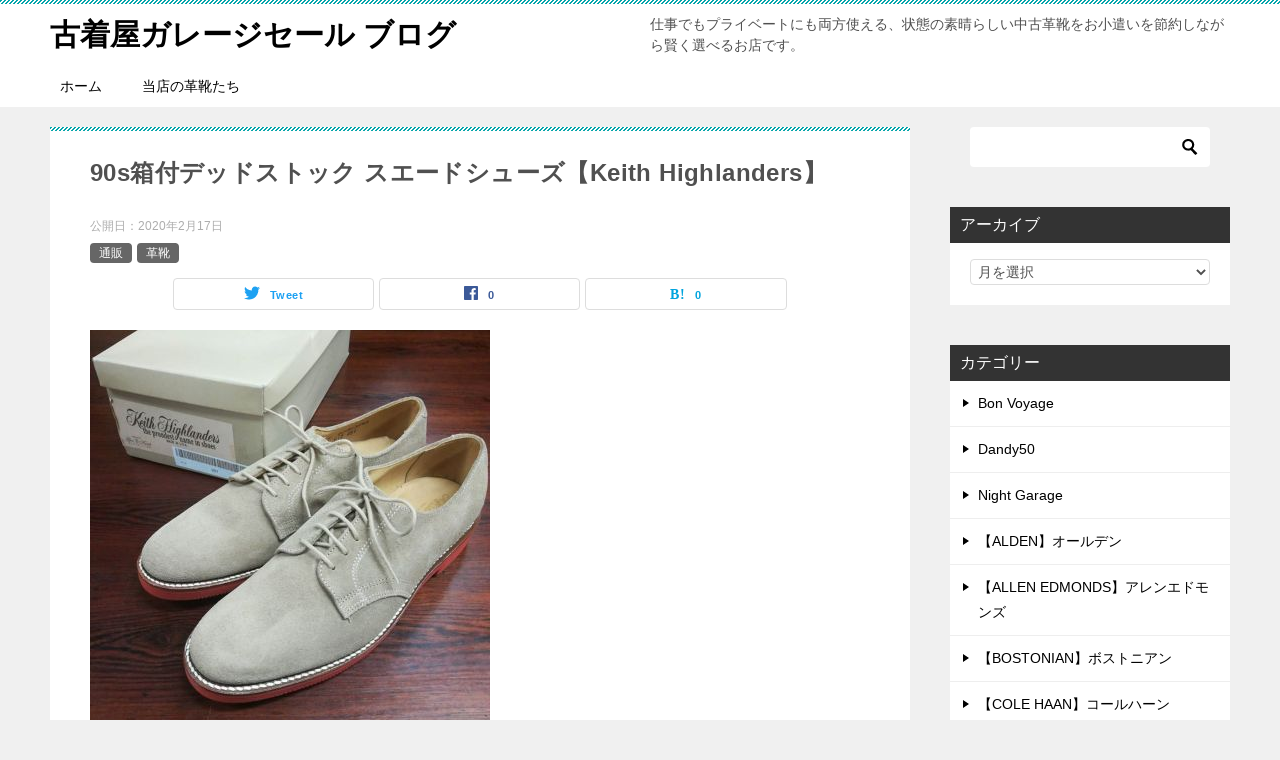

--- FILE ---
content_type: text/html; charset=UTF-8
request_url: https://kawagutufurugichuuko.com/keith-highlanders-dirty-bucks
body_size: 18044
content:
<!doctype html>
<html lang="ja" class="col2 layout-footer-show">
<head>
<!-- Global site tag (gtag.js) - Google Analytics -->
<script async src="https://www.googletagmanager.com/gtag/js?id=UA-57632270-1"></script>
<script>
  window.dataLayer = window.dataLayer || [];
  function gtag(){dataLayer.push(arguments);}
  gtag('js', new Date());

  gtag('config', 'UA-57632270-1');
</script>	<meta charset="UTF-8">
	<meta name="viewport" content="width=device-width, initial-scale=1">
	<link rel="profile" href="http://gmpg.org/xfn/11">

	<title>90s箱付デッドストック スエードシューズ【Keith Highlanders】 ｜ 古着屋ガレージセール ブログ</title>
<meta name='robots' content='max-image-preview:large' />
    <script>
        var ajaxurl = 'https://kawagutufurugichuuko.com/wp-admin/admin-ajax.php';
        var sns_cnt = true;
            </script>
	<link rel="alternate" type="application/rss+xml" title="古着屋ガレージセール ブログ &raquo; フィード" href="https://kawagutufurugichuuko.com/feed" />
<link rel="alternate" type="application/rss+xml" title="古着屋ガレージセール ブログ &raquo; コメントフィード" href="https://kawagutufurugichuuko.com/comments/feed" />
<link rel="alternate" type="application/rss+xml" title="古着屋ガレージセール ブログ &raquo; 90s箱付デッドストック スエードシューズ【Keith Highlanders】 のコメントのフィード" href="https://kawagutufurugichuuko.com/keith-highlanders-dirty-bucks/feed" />
<link rel="alternate" title="oEmbed (JSON)" type="application/json+oembed" href="https://kawagutufurugichuuko.com/wp-json/oembed/1.0/embed?url=https%3A%2F%2Fkawagutufurugichuuko.com%2Fkeith-highlanders-dirty-bucks" />
<link rel="alternate" title="oEmbed (XML)" type="text/xml+oembed" href="https://kawagutufurugichuuko.com/wp-json/oembed/1.0/embed?url=https%3A%2F%2Fkawagutufurugichuuko.com%2Fkeith-highlanders-dirty-bucks&#038;format=xml" />
<style id='wp-img-auto-sizes-contain-inline-css' type='text/css'>
img:is([sizes=auto i],[sizes^="auto," i]){contain-intrinsic-size:3000px 1500px}
/*# sourceURL=wp-img-auto-sizes-contain-inline-css */
</style>
<style id='wp-emoji-styles-inline-css' type='text/css'>

	img.wp-smiley, img.emoji {
		display: inline !important;
		border: none !important;
		box-shadow: none !important;
		height: 1em !important;
		width: 1em !important;
		margin: 0 0.07em !important;
		vertical-align: -0.1em !important;
		background: none !important;
		padding: 0 !important;
	}
/*# sourceURL=wp-emoji-styles-inline-css */
</style>
<style id='wp-block-library-inline-css' type='text/css'>
:root{--wp-block-synced-color:#7a00df;--wp-block-synced-color--rgb:122,0,223;--wp-bound-block-color:var(--wp-block-synced-color);--wp-editor-canvas-background:#ddd;--wp-admin-theme-color:#007cba;--wp-admin-theme-color--rgb:0,124,186;--wp-admin-theme-color-darker-10:#006ba1;--wp-admin-theme-color-darker-10--rgb:0,107,160.5;--wp-admin-theme-color-darker-20:#005a87;--wp-admin-theme-color-darker-20--rgb:0,90,135;--wp-admin-border-width-focus:2px}@media (min-resolution:192dpi){:root{--wp-admin-border-width-focus:1.5px}}.wp-element-button{cursor:pointer}:root .has-very-light-gray-background-color{background-color:#eee}:root .has-very-dark-gray-background-color{background-color:#313131}:root .has-very-light-gray-color{color:#eee}:root .has-very-dark-gray-color{color:#313131}:root .has-vivid-green-cyan-to-vivid-cyan-blue-gradient-background{background:linear-gradient(135deg,#00d084,#0693e3)}:root .has-purple-crush-gradient-background{background:linear-gradient(135deg,#34e2e4,#4721fb 50%,#ab1dfe)}:root .has-hazy-dawn-gradient-background{background:linear-gradient(135deg,#faaca8,#dad0ec)}:root .has-subdued-olive-gradient-background{background:linear-gradient(135deg,#fafae1,#67a671)}:root .has-atomic-cream-gradient-background{background:linear-gradient(135deg,#fdd79a,#004a59)}:root .has-nightshade-gradient-background{background:linear-gradient(135deg,#330968,#31cdcf)}:root .has-midnight-gradient-background{background:linear-gradient(135deg,#020381,#2874fc)}:root{--wp--preset--font-size--normal:16px;--wp--preset--font-size--huge:42px}.has-regular-font-size{font-size:1em}.has-larger-font-size{font-size:2.625em}.has-normal-font-size{font-size:var(--wp--preset--font-size--normal)}.has-huge-font-size{font-size:var(--wp--preset--font-size--huge)}.has-text-align-center{text-align:center}.has-text-align-left{text-align:left}.has-text-align-right{text-align:right}.has-fit-text{white-space:nowrap!important}#end-resizable-editor-section{display:none}.aligncenter{clear:both}.items-justified-left{justify-content:flex-start}.items-justified-center{justify-content:center}.items-justified-right{justify-content:flex-end}.items-justified-space-between{justify-content:space-between}.screen-reader-text{border:0;clip-path:inset(50%);height:1px;margin:-1px;overflow:hidden;padding:0;position:absolute;width:1px;word-wrap:normal!important}.screen-reader-text:focus{background-color:#ddd;clip-path:none;color:#444;display:block;font-size:1em;height:auto;left:5px;line-height:normal;padding:15px 23px 14px;text-decoration:none;top:5px;width:auto;z-index:100000}html :where(.has-border-color){border-style:solid}html :where([style*=border-top-color]){border-top-style:solid}html :where([style*=border-right-color]){border-right-style:solid}html :where([style*=border-bottom-color]){border-bottom-style:solid}html :where([style*=border-left-color]){border-left-style:solid}html :where([style*=border-width]){border-style:solid}html :where([style*=border-top-width]){border-top-style:solid}html :where([style*=border-right-width]){border-right-style:solid}html :where([style*=border-bottom-width]){border-bottom-style:solid}html :where([style*=border-left-width]){border-left-style:solid}html :where(img[class*=wp-image-]){height:auto;max-width:100%}:where(figure){margin:0 0 1em}html :where(.is-position-sticky){--wp-admin--admin-bar--position-offset:var(--wp-admin--admin-bar--height,0px)}@media screen and (max-width:600px){html :where(.is-position-sticky){--wp-admin--admin-bar--position-offset:0px}}

/*# sourceURL=wp-block-library-inline-css */
</style><style id='global-styles-inline-css' type='text/css'>
:root{--wp--preset--aspect-ratio--square: 1;--wp--preset--aspect-ratio--4-3: 4/3;--wp--preset--aspect-ratio--3-4: 3/4;--wp--preset--aspect-ratio--3-2: 3/2;--wp--preset--aspect-ratio--2-3: 2/3;--wp--preset--aspect-ratio--16-9: 16/9;--wp--preset--aspect-ratio--9-16: 9/16;--wp--preset--color--black: #000000;--wp--preset--color--cyan-bluish-gray: #abb8c3;--wp--preset--color--white: #ffffff;--wp--preset--color--pale-pink: #f78da7;--wp--preset--color--vivid-red: #cf2e2e;--wp--preset--color--luminous-vivid-orange: #ff6900;--wp--preset--color--luminous-vivid-amber: #fcb900;--wp--preset--color--light-green-cyan: #7bdcb5;--wp--preset--color--vivid-green-cyan: #00d084;--wp--preset--color--pale-cyan-blue: #8ed1fc;--wp--preset--color--vivid-cyan-blue: #0693e3;--wp--preset--color--vivid-purple: #9b51e0;--wp--preset--gradient--vivid-cyan-blue-to-vivid-purple: linear-gradient(135deg,rgb(6,147,227) 0%,rgb(155,81,224) 100%);--wp--preset--gradient--light-green-cyan-to-vivid-green-cyan: linear-gradient(135deg,rgb(122,220,180) 0%,rgb(0,208,130) 100%);--wp--preset--gradient--luminous-vivid-amber-to-luminous-vivid-orange: linear-gradient(135deg,rgb(252,185,0) 0%,rgb(255,105,0) 100%);--wp--preset--gradient--luminous-vivid-orange-to-vivid-red: linear-gradient(135deg,rgb(255,105,0) 0%,rgb(207,46,46) 100%);--wp--preset--gradient--very-light-gray-to-cyan-bluish-gray: linear-gradient(135deg,rgb(238,238,238) 0%,rgb(169,184,195) 100%);--wp--preset--gradient--cool-to-warm-spectrum: linear-gradient(135deg,rgb(74,234,220) 0%,rgb(151,120,209) 20%,rgb(207,42,186) 40%,rgb(238,44,130) 60%,rgb(251,105,98) 80%,rgb(254,248,76) 100%);--wp--preset--gradient--blush-light-purple: linear-gradient(135deg,rgb(255,206,236) 0%,rgb(152,150,240) 100%);--wp--preset--gradient--blush-bordeaux: linear-gradient(135deg,rgb(254,205,165) 0%,rgb(254,45,45) 50%,rgb(107,0,62) 100%);--wp--preset--gradient--luminous-dusk: linear-gradient(135deg,rgb(255,203,112) 0%,rgb(199,81,192) 50%,rgb(65,88,208) 100%);--wp--preset--gradient--pale-ocean: linear-gradient(135deg,rgb(255,245,203) 0%,rgb(182,227,212) 50%,rgb(51,167,181) 100%);--wp--preset--gradient--electric-grass: linear-gradient(135deg,rgb(202,248,128) 0%,rgb(113,206,126) 100%);--wp--preset--gradient--midnight: linear-gradient(135deg,rgb(2,3,129) 0%,rgb(40,116,252) 100%);--wp--preset--font-size--small: 13px;--wp--preset--font-size--medium: 20px;--wp--preset--font-size--large: 36px;--wp--preset--font-size--x-large: 42px;--wp--preset--spacing--20: 0.44rem;--wp--preset--spacing--30: 0.67rem;--wp--preset--spacing--40: 1rem;--wp--preset--spacing--50: 1.5rem;--wp--preset--spacing--60: 2.25rem;--wp--preset--spacing--70: 3.38rem;--wp--preset--spacing--80: 5.06rem;--wp--preset--shadow--natural: 6px 6px 9px rgba(0, 0, 0, 0.2);--wp--preset--shadow--deep: 12px 12px 50px rgba(0, 0, 0, 0.4);--wp--preset--shadow--sharp: 6px 6px 0px rgba(0, 0, 0, 0.2);--wp--preset--shadow--outlined: 6px 6px 0px -3px rgb(255, 255, 255), 6px 6px rgb(0, 0, 0);--wp--preset--shadow--crisp: 6px 6px 0px rgb(0, 0, 0);}:where(.is-layout-flex){gap: 0.5em;}:where(.is-layout-grid){gap: 0.5em;}body .is-layout-flex{display: flex;}.is-layout-flex{flex-wrap: wrap;align-items: center;}.is-layout-flex > :is(*, div){margin: 0;}body .is-layout-grid{display: grid;}.is-layout-grid > :is(*, div){margin: 0;}:where(.wp-block-columns.is-layout-flex){gap: 2em;}:where(.wp-block-columns.is-layout-grid){gap: 2em;}:where(.wp-block-post-template.is-layout-flex){gap: 1.25em;}:where(.wp-block-post-template.is-layout-grid){gap: 1.25em;}.has-black-color{color: var(--wp--preset--color--black) !important;}.has-cyan-bluish-gray-color{color: var(--wp--preset--color--cyan-bluish-gray) !important;}.has-white-color{color: var(--wp--preset--color--white) !important;}.has-pale-pink-color{color: var(--wp--preset--color--pale-pink) !important;}.has-vivid-red-color{color: var(--wp--preset--color--vivid-red) !important;}.has-luminous-vivid-orange-color{color: var(--wp--preset--color--luminous-vivid-orange) !important;}.has-luminous-vivid-amber-color{color: var(--wp--preset--color--luminous-vivid-amber) !important;}.has-light-green-cyan-color{color: var(--wp--preset--color--light-green-cyan) !important;}.has-vivid-green-cyan-color{color: var(--wp--preset--color--vivid-green-cyan) !important;}.has-pale-cyan-blue-color{color: var(--wp--preset--color--pale-cyan-blue) !important;}.has-vivid-cyan-blue-color{color: var(--wp--preset--color--vivid-cyan-blue) !important;}.has-vivid-purple-color{color: var(--wp--preset--color--vivid-purple) !important;}.has-black-background-color{background-color: var(--wp--preset--color--black) !important;}.has-cyan-bluish-gray-background-color{background-color: var(--wp--preset--color--cyan-bluish-gray) !important;}.has-white-background-color{background-color: var(--wp--preset--color--white) !important;}.has-pale-pink-background-color{background-color: var(--wp--preset--color--pale-pink) !important;}.has-vivid-red-background-color{background-color: var(--wp--preset--color--vivid-red) !important;}.has-luminous-vivid-orange-background-color{background-color: var(--wp--preset--color--luminous-vivid-orange) !important;}.has-luminous-vivid-amber-background-color{background-color: var(--wp--preset--color--luminous-vivid-amber) !important;}.has-light-green-cyan-background-color{background-color: var(--wp--preset--color--light-green-cyan) !important;}.has-vivid-green-cyan-background-color{background-color: var(--wp--preset--color--vivid-green-cyan) !important;}.has-pale-cyan-blue-background-color{background-color: var(--wp--preset--color--pale-cyan-blue) !important;}.has-vivid-cyan-blue-background-color{background-color: var(--wp--preset--color--vivid-cyan-blue) !important;}.has-vivid-purple-background-color{background-color: var(--wp--preset--color--vivid-purple) !important;}.has-black-border-color{border-color: var(--wp--preset--color--black) !important;}.has-cyan-bluish-gray-border-color{border-color: var(--wp--preset--color--cyan-bluish-gray) !important;}.has-white-border-color{border-color: var(--wp--preset--color--white) !important;}.has-pale-pink-border-color{border-color: var(--wp--preset--color--pale-pink) !important;}.has-vivid-red-border-color{border-color: var(--wp--preset--color--vivid-red) !important;}.has-luminous-vivid-orange-border-color{border-color: var(--wp--preset--color--luminous-vivid-orange) !important;}.has-luminous-vivid-amber-border-color{border-color: var(--wp--preset--color--luminous-vivid-amber) !important;}.has-light-green-cyan-border-color{border-color: var(--wp--preset--color--light-green-cyan) !important;}.has-vivid-green-cyan-border-color{border-color: var(--wp--preset--color--vivid-green-cyan) !important;}.has-pale-cyan-blue-border-color{border-color: var(--wp--preset--color--pale-cyan-blue) !important;}.has-vivid-cyan-blue-border-color{border-color: var(--wp--preset--color--vivid-cyan-blue) !important;}.has-vivid-purple-border-color{border-color: var(--wp--preset--color--vivid-purple) !important;}.has-vivid-cyan-blue-to-vivid-purple-gradient-background{background: var(--wp--preset--gradient--vivid-cyan-blue-to-vivid-purple) !important;}.has-light-green-cyan-to-vivid-green-cyan-gradient-background{background: var(--wp--preset--gradient--light-green-cyan-to-vivid-green-cyan) !important;}.has-luminous-vivid-amber-to-luminous-vivid-orange-gradient-background{background: var(--wp--preset--gradient--luminous-vivid-amber-to-luminous-vivid-orange) !important;}.has-luminous-vivid-orange-to-vivid-red-gradient-background{background: var(--wp--preset--gradient--luminous-vivid-orange-to-vivid-red) !important;}.has-very-light-gray-to-cyan-bluish-gray-gradient-background{background: var(--wp--preset--gradient--very-light-gray-to-cyan-bluish-gray) !important;}.has-cool-to-warm-spectrum-gradient-background{background: var(--wp--preset--gradient--cool-to-warm-spectrum) !important;}.has-blush-light-purple-gradient-background{background: var(--wp--preset--gradient--blush-light-purple) !important;}.has-blush-bordeaux-gradient-background{background: var(--wp--preset--gradient--blush-bordeaux) !important;}.has-luminous-dusk-gradient-background{background: var(--wp--preset--gradient--luminous-dusk) !important;}.has-pale-ocean-gradient-background{background: var(--wp--preset--gradient--pale-ocean) !important;}.has-electric-grass-gradient-background{background: var(--wp--preset--gradient--electric-grass) !important;}.has-midnight-gradient-background{background: var(--wp--preset--gradient--midnight) !important;}.has-small-font-size{font-size: var(--wp--preset--font-size--small) !important;}.has-medium-font-size{font-size: var(--wp--preset--font-size--medium) !important;}.has-large-font-size{font-size: var(--wp--preset--font-size--large) !important;}.has-x-large-font-size{font-size: var(--wp--preset--font-size--x-large) !important;}
/*# sourceURL=global-styles-inline-css */
</style>

<style id='classic-theme-styles-inline-css' type='text/css'>
/*! This file is auto-generated */
.wp-block-button__link{color:#fff;background-color:#32373c;border-radius:9999px;box-shadow:none;text-decoration:none;padding:calc(.667em + 2px) calc(1.333em + 2px);font-size:1.125em}.wp-block-file__button{background:#32373c;color:#fff;text-decoration:none}
/*# sourceURL=/wp-includes/css/classic-themes.min.css */
</style>
<link rel='stylesheet' id='keni_character_css-css' href='https://kawagutufurugichuuko.com/wp-content/plugins/keni-character-plugin/css/keni_character.css?ver=6.9' type='text/css' media='all' />
<link rel='stylesheet' id='ez-toc-css' href='https://kawagutufurugichuuko.com/wp-content/plugins/easy-table-of-contents/assets/css/screen.min.css?ver=2.0.80' type='text/css' media='all' />
<style id='ez-toc-inline-css' type='text/css'>
div#ez-toc-container .ez-toc-title {font-size: 14pt;}div#ez-toc-container .ez-toc-title {font-weight: 700;}div#ez-toc-container ul li , div#ez-toc-container ul li a {font-size: 12pt;}div#ez-toc-container ul li , div#ez-toc-container ul li a {font-weight: 500;}div#ez-toc-container nav ul ul li {font-size: 90%;}div#ez-toc-container {background: #fff;border: 1px solid #ddd;}div#ez-toc-container p.ez-toc-title , #ez-toc-container .ez_toc_custom_title_icon , #ez-toc-container .ez_toc_custom_toc_icon {color: #000000;}div#ez-toc-container ul.ez-toc-list a {color: #0000ff;}div#ez-toc-container ul.ez-toc-list a:hover {color: #ff9900;}div#ez-toc-container ul.ez-toc-list a:visited {color: #000000;}.ez-toc-counter nav ul li a::before {color: ;}.ez-toc-box-title {font-weight: bold; margin-bottom: 10px; text-align: center; text-transform: uppercase; letter-spacing: 1px; color: #666; padding-bottom: 5px;position:absolute;top:-4%;left:5%;background-color: inherit;transition: top 0.3s ease;}.ez-toc-box-title.toc-closed {top:-25%;}
.ez-toc-container-direction {direction: ltr;}.ez-toc-counter ul{counter-reset: item ;}.ez-toc-counter nav ul li a::before {content: counters(item, '.', decimal) '. ';display: inline-block;counter-increment: item;flex-grow: 0;flex-shrink: 0;margin-right: .2em; float: left; }.ez-toc-widget-direction {direction: ltr;}.ez-toc-widget-container ul{counter-reset: item ;}.ez-toc-widget-container nav ul li a::before {content: counters(item, '.', decimal) '. ';display: inline-block;counter-increment: item;flex-grow: 0;flex-shrink: 0;margin-right: .2em; float: left; }
/*# sourceURL=ez-toc-inline-css */
</style>
<link rel='stylesheet' id='keni-style-css' href='https://kawagutufurugichuuko.com/wp-content/themes/keni8-child/style.css?ver=6.9' type='text/css' media='all' />
<link rel='stylesheet' id='keni_base-css' href='https://kawagutufurugichuuko.com/wp-content/themes/keni80_wp_standard_all_201912211441/base.css?ver=6.9' type='text/css' media='all' />
<link rel='stylesheet' id='keni-advanced-css' href='https://kawagutufurugichuuko.com/wp-content/themes/keni80_wp_standard_all_201912211441/advanced.css?ver=6.9' type='text/css' media='all' />
<link rel='stylesheet' id='my-keni_base-css' href='https://kawagutufurugichuuko.com/wp-content/themes/keni8-child/base.css?ver=6.9' type='text/css' media='all' />
<link rel='stylesheet' id='my-keni-advanced-css' href='https://kawagutufurugichuuko.com/wp-content/themes/keni8-child/advanced.css?ver=6.9' type='text/css' media='all' />
<link rel='stylesheet' id='keni_base_default-css' href='https://kawagutufurugichuuko.com/wp-content/themes/keni80_wp_standard_all_201912211441/default-style.css?ver=6.9' type='text/css' media='all' />
<link rel="canonical" href="https://kawagutufurugichuuko.com/keith-highlanders-dirty-bucks" />
<link rel="https://api.w.org/" href="https://kawagutufurugichuuko.com/wp-json/" /><link rel="alternate" title="JSON" type="application/json" href="https://kawagutufurugichuuko.com/wp-json/wp/v2/posts/34218" /><link rel="EditURI" type="application/rsd+xml" title="RSD" href="https://kawagutufurugichuuko.com/xmlrpc.php?rsd" />
<link rel='shortlink' href='https://kawagutufurugichuuko.com/?p=34218' />
<meta name="description" content="かつてアメリカントラッドには欠かせないブランドとして一世を風靡したウォークオーバー。その上位ブランドとして存在した【Keith Highlanders】の箱付きデッドストックを発掘しました。1990年代のダーティバックスです。">
        <!--OGP-->
		<meta property="og:type" content="article" />
<meta property="og:url" content="https://kawagutufurugichuuko.com/keith-highlanders-dirty-bucks" />
        <meta property="og:title" content="90s箱付デッドストック スエードシューズ【Keith Highlanders】 ｜ 古着屋ガレージセール ブログ"/>
        <meta property="og:description" content="かつてアメリカントラッドには欠かせないブランドとして一世を風靡したウォークオーバー。その上位ブランドとして存在した【Keith Highlanders】の箱付きデッドストックを発掘しました。1990年代のダーティバックスです。">
        <meta property="og:site_name" content="古着屋ガレージセール ブログ">
        <meta property="og:image" content="https://kawagutufurugichuuko.com/wp-content/uploads/2020/02/keith-highlanders-dirtybucks.jpg">
		            <meta property="og:image:type" content="image/jpeg">
			            <meta property="og:image:width" content="400">
            <meta property="og:image:height" content="399">
			        <meta property="og:locale" content="ja_JP">
		                <meta property="fb:app_id" content="438763223185661">
				                <meta property="fb:admins" content="100002005651536">
				        <!--OGP-->
		            <!-- Twitter Cards -->
			                    <meta name="twitter:card" content="summary_large_image"/>
                    <meta name="twitter:site" content="@garageg2q"/>
                    <meta name="twitter:title" content="90s箱付デッドストック スエードシューズ【Keith Highlanders】"/>
                    <meta name="twitter:image" content="https://kawagutufurugichuuko.com/wp-content/uploads/2020/02/keith-highlanders-dirtybucks.jpg"/>
            <!--/Twitter Cards-->
					<style type="text/css" id="wp-custom-css">
			@media only screen and (max-width : 736px){
.keni-header_wrap {
   position: static!important;
   }
.keni-container.fn-keni-container {
   padding-top: 0!important;
   }
}

@media only screen and (min-width : 736px){
.keni-gnav_inner li a:hover {
    background: #181944;
    color: #fff;
    border-bottom: 2px solid #181944;
}
}



.article-body,.article-body p {
   color: #000;
}


.bubble_in p {
  font-size:1.25em;
}



		</style>
		</head>

<body class="wp-singular post-template-default single single-post postid-34218 single-format-standard wp-theme-keni80_wp_standard_all_201912211441 wp-child-theme-keni8-child"><!--ページの属性-->

<div id="top" class="keni-container">

<!--▼▼ ヘッダー ▼▼-->
<div class="keni-header_wrap">
	<div class="keni-header_outer">
		
		<header class="keni-header keni-header_col1">
			<div class="keni-header_inner">

							<p class="site-title"><a href="https://kawagutufurugichuuko.com/" rel="home">古着屋ガレージセール ブログ</a></p>
			
			<div class="keni-header_cont">
			<p class="site-description">仕事でもプライベートにも両方使える、状態の素晴らしい中古革靴をお小遣いを節約しながら賢く選べるお店です。</p>			</div>

			</div><!--keni-header_inner-->
		</header><!--keni-header-->	</div><!--keni-header_outer-->
</div><!--keni-header_wrap-->
<!--▲▲ ヘッダー ▲▲-->

<div id="click-space"></div>

<!--▼▼ グローバルナビ ▼▼-->
<div class="keni-gnav_wrap">
	<div class="keni-gnav_outer">
		<nav class="keni-gnav">
			<div class="keni-gnav_inner">

				<ul id="menu" class="keni-gnav_cont">
				<li id="menu-item-2712" class="menu-item menu-item-type-custom menu-item-object-custom menu-item-home menu-item-2712"><a href="http://kawagutufurugichuuko.com/">ホーム</a></li>
<li id="menu-item-2725" class="menu-item menu-item-type-taxonomy menu-item-object-category current-post-ancestor current-menu-parent current-post-parent menu-item-2725"><a href="https://kawagutufurugichuuko.com/category/kawagutsu">当店の革靴たち</a></li>
				<li class="menu-search"><div class="search-box">
	<form role="search" method="get" id="keni_search" class="searchform" action="https://kawagutufurugichuuko.com/">
		<input type="text" value="" name="s"><button class="btn-search"><img src="https://kawagutufurugichuuko.com/wp-content/themes/keni80_wp_standard_all_201912211441/images/icon/search_black.svg" width="18" height="18"></button>
	</form>
</div></li>
				</ul>
			</div>
			<div class="keni-gnav_btn_wrap">
				<div class="keni-gnav_btn"><span class="keni-gnav_btn_icon-open"></span></div>
			</div>
		</nav>
	</div>
</div>



<div class="keni-main_wrap">
	<div class="keni-main_outer">

		<!--▼▼ メインコンテンツ ▼▼-->
		<main id="main" class="keni-main">
			<div class="keni-main_inner">

				<aside class="free-area free-area_before-title">
									</aside><!-- #secondary -->

		<article class="post-34218 post type-post status-publish format-standard has-post-thumbnail category-tsuhan category-kawagutsu tag-172 tag-379 keni-section" itemscope itemtype="http://schema.org/Article">
<meta itemscope itemprop="mainEntityOfPage"  itemType="https://schema.org/WebPage" itemid="https://kawagutufurugichuuko.com/keith-highlanders-dirty-bucks" />

<div class="keni-section_wrap article_wrap">
	<div class="keni-section">

		<header class="article-header">
			<h1 class="entry_title" itemprop="headline">90s箱付デッドストック スエードシューズ【Keith Highlanders】</h1>
			<div class="entry_status">
		<ul class="entry_date">
				<li class="entry_date_item">公開日：<time itemprop="datePublished" datetime="2020-02-17T22:20:20+09:00" content="2020-02-17T22:20:20+09:00">2020年2月17日</time></li>	</ul>
		<ul class="entry_category">
		<li class="entry_category_item tsuhan" style="background-color: #666;"><a href="https://kawagutufurugichuuko.com/category/tsuhan" style="color: #FFF;">通販</a></li><li class="entry_category_item kawagutsu" style="background-color: #666;"><a href="https://kawagutufurugichuuko.com/category/kawagutsu" style="color: #FFF;">革靴</a></li>	</ul>
</div>						<aside class="sns-btn_wrap">
	        <div class="sns-btn_tw" data-url="https://kawagutufurugichuuko.com/keith-highlanders-dirty-bucks" data-title="90s%E7%AE%B1%E4%BB%98%E3%83%87%E3%83%83%E3%83%89%E3%82%B9%E3%83%88%E3%83%83%E3%82%AF+%E3%82%B9%E3%82%A8%E3%83%BC%E3%83%89%E3%82%B7%E3%83%A5%E3%83%BC%E3%82%BA%E3%80%90Keith+Highlanders%E3%80%91"></div>
        <div class="sns-btn_fb" data-url="https://kawagutufurugichuuko.com/keith-highlanders-dirty-bucks" data-title="90s%E7%AE%B1%E4%BB%98%E3%83%87%E3%83%83%E3%83%89%E3%82%B9%E3%83%88%E3%83%83%E3%82%AF+%E3%82%B9%E3%82%A8%E3%83%BC%E3%83%89%E3%82%B7%E3%83%A5%E3%83%BC%E3%82%BA%E3%80%90Keith+Highlanders%E3%80%91"></div>
        <div class="sns-btn_hatena" data-url="https://kawagutufurugichuuko.com/keith-highlanders-dirty-bucks" data-title="90s%E7%AE%B1%E4%BB%98%E3%83%87%E3%83%83%E3%83%89%E3%82%B9%E3%83%88%E3%83%83%E3%82%AF+%E3%82%B9%E3%82%A8%E3%83%BC%E3%83%89%E3%82%B7%E3%83%A5%E3%83%BC%E3%82%BA%E3%80%90Keith+Highlanders%E3%80%91"></div>
		</aside>					</header><!-- .article-header -->

		<div class="article-body" itemprop="articleBody">
			
			<p><img src="https://kawagutufurugichuuko.com/wp-content/plugins/lazy-load/images/1x1.trans.gif" data-lazy-src="https://kawagutufurugichuuko.com/wp-content/uploads/2020/02/keith-highlanders-dirtybucks.jpg" fetchpriority="high" decoding="async" alt="keith-highlanders-dirtybucks" width="400" height="399" class="alignnone size-full wp-image-43602" srcset="https://kawagutufurugichuuko.com/wp-content/uploads/2020/02/keith-highlanders-dirtybucks.jpg 400w, https://kawagutufurugichuuko.com/wp-content/uploads/2020/02/keith-highlanders-dirtybucks-150x150.jpg 150w, https://kawagutufurugichuuko.com/wp-content/uploads/2020/02/keith-highlanders-dirtybucks-300x300.jpg 300w" sizes="(max-width: 400px) 100vw, 400px"><noscript><img fetchpriority="high" decoding="async" src="https://kawagutufurugichuuko.com/wp-content/uploads/2020/02/keith-highlanders-dirtybucks.jpg" alt="keith-highlanders-dirtybucks" width="400" height="399" class="alignnone size-full wp-image-43602" srcset="https://kawagutufurugichuuko.com/wp-content/uploads/2020/02/keith-highlanders-dirtybucks.jpg 400w, https://kawagutufurugichuuko.com/wp-content/uploads/2020/02/keith-highlanders-dirtybucks-150x150.jpg 150w, https://kawagutufurugichuuko.com/wp-content/uploads/2020/02/keith-highlanders-dirtybucks-300x300.jpg 300w" sizes="(max-width: 400px) 100vw, 400px" /></noscript><br />
<strong>1990年代【Keith Highlanders】</strong><strong>箱付デッドストック Dirty Bucks</strong></p>
<p>&nbsp;</p>
<p>店長青山です、</p>
<p>&nbsp;</p>
<p>今回ご紹介するのは箱付デッドストックのスエードシューズ。1990年代ぐらいの<strong>【Keith Highlanders】</strong>のお品です。</p>
<p>&nbsp;</p>
<p>キースハイランダーの箱付【DEAD STOCK】は2018年5月に一度入荷した事があったのですが、幸運にも同モデルを再入荷する事ができました。</p>
<p>&nbsp;</p>
<p>レッドブリックソール（レンガソール）を搭載した魅力的なダーティバックスとなります。</p>
<p>&nbsp;</p>
<div id="ez-toc-container" class="ez-toc-v2_0_80 counter-hierarchy ez-toc-counter ez-toc-custom ez-toc-container-direction">
<p class="ez-toc-title" style="cursor:inherit">今回 お届けする内容</p>
<label for="ez-toc-cssicon-toggle-item-697a6d925d59a" class="ez-toc-cssicon-toggle-label"><span class=""><span class="eztoc-hide" style="display:none;">Toggle</span><span class="ez-toc-icon-toggle-span"><svg style="fill: #000000;color:#000000" xmlns="http://www.w3.org/2000/svg" class="list-377408" width="20px" height="20px" viewBox="0 0 24 24" fill="none"><path d="M6 6H4v2h2V6zm14 0H8v2h12V6zM4 11h2v2H4v-2zm16 0H8v2h12v-2zM4 16h2v2H4v-2zm16 0H8v2h12v-2z" fill="currentColor"></path></svg><svg style="fill: #000000;color:#000000" class="arrow-unsorted-368013" xmlns="http://www.w3.org/2000/svg" width="10px" height="10px" viewBox="0 0 24 24" version="1.2" baseProfile="tiny"><path d="M18.2 9.3l-6.2-6.3-6.2 6.3c-.2.2-.3.4-.3.7s.1.5.3.7c.2.2.4.3.7.3h11c.3 0 .5-.1.7-.3.2-.2.3-.5.3-.7s-.1-.5-.3-.7zM5.8 14.7l6.2 6.3 6.2-6.3c.2-.2.3-.5.3-.7s-.1-.5-.3-.7c-.2-.2-.4-.3-.7-.3h-11c-.3 0-.5.1-.7.3-.2.2-.3.5-.3.7s.1.5.3.7z"/></svg></span></span></label><input type="checkbox"  id="ez-toc-cssicon-toggle-item-697a6d925d59a"  aria-label="Toggle" /><nav><ul class='ez-toc-list ez-toc-list-level-1 ' ><li class='ez-toc-page-1 ez-toc-heading-level-2'><a class="ez-toc-link ez-toc-heading-1" href="#%E3%80%90Dirty_Bucks%E3%80%91%E3%83%80%E3%83%BC%E3%83%87%E3%82%A3%E3%83%90%E3%83%83%E3%82%AF%E3%82%B9%E3%81%AE%E6%84%8F%E5%91%B3" >【Dirty Bucks】ダーディバックスの意味</a></li><li class='ez-toc-page-1 ez-toc-heading-level-2'><a class="ez-toc-link ez-toc-heading-2" href="#%E3%80%90WALK_OVER%E3%80%91%E3%81%AE%E4%B8%8A%E4%BD%8D%E3%83%96%E3%83%A9%E3%83%B3%E3%83%89_%E3%82%AD%E3%83%BC%E3%82%B9%E3%83%8F%E3%82%A4%E3%83%A9%E3%83%B3%E3%83%80%E3%83%BC%E3%82%B9" >【WALK OVER】の上位ブランド キースハイランダース</a></li><li class='ez-toc-page-1 ez-toc-heading-level-2'><a class="ez-toc-link ez-toc-heading-3" href="#%E3%82%A2%E3%83%A1%E3%83%88%E3%83%A9%E3%82%84%E3%82%A2%E3%82%A4%E3%83%93%E3%83%BC%E3%81%AB%E3%81%AF%E6%AC%A0%E3%81%8B%E3%81%9B%E3%81%AA%E3%81%84%E3%82%B9%E3%82%A8%E3%83%BC%E3%83%89%E3%82%B7%E3%83%A5%E3%83%BC%E3%82%BA" >アメトラやアイビーには欠かせないスエードシューズ</a></li><li class='ez-toc-page-1 ez-toc-heading-level-2'><a class="ez-toc-link ez-toc-heading-4" href="#%E8%B2%B4%E9%87%8D%E3%81%AA90%E5%B9%B4%E4%BB%A3MADE_IN_USA%E3%81%AE%E3%83%87%E3%83%83%E3%83%89%E3%82%B9%E3%83%88%E3%83%83%E3%82%AF" >貴重な90年代MADE IN USAのデッドストック</a></li></ul></nav></div>
<h2><span class="ez-toc-section" id="%E3%80%90Dirty_Bucks%E3%80%91%E3%83%80%E3%83%BC%E3%83%87%E3%82%A3%E3%83%90%E3%83%83%E3%82%AF%E3%82%B9%E3%81%AE%E6%84%8F%E5%91%B3"></span><strong>【Dirty Bucks】ダーディバックスの意味</strong><span class="ez-toc-section-end"></span></h2>
<p>&nbsp;</p>
<p><img src="https://kawagutufurugichuuko.com/wp-content/plugins/lazy-load/images/1x1.trans.gif" data-lazy-src="https://kawagutufurugichuuko.com/wp-content/uploads/2020/02/keith-highlanders-dirtybucks-1.jpg" decoding="async" alt="keith-highlanders-dirtybucks-1" width="400" height="400" class="alignnone size-full wp-image-43603" srcset="https://kawagutufurugichuuko.com/wp-content/uploads/2020/02/keith-highlanders-dirtybucks-1.jpg 400w, https://kawagutufurugichuuko.com/wp-content/uploads/2020/02/keith-highlanders-dirtybucks-1-150x150.jpg 150w, https://kawagutufurugichuuko.com/wp-content/uploads/2020/02/keith-highlanders-dirtybucks-1-300x300.jpg 300w" sizes="(max-width: 400px) 100vw, 400px"><noscript><img decoding="async" src="https://kawagutufurugichuuko.com/wp-content/uploads/2020/02/keith-highlanders-dirtybucks-1.jpg" alt="keith-highlanders-dirtybucks-1" width="400" height="400" class="alignnone size-full wp-image-43603" srcset="https://kawagutufurugichuuko.com/wp-content/uploads/2020/02/keith-highlanders-dirtybucks-1.jpg 400w, https://kawagutufurugichuuko.com/wp-content/uploads/2020/02/keith-highlanders-dirtybucks-1-150x150.jpg 150w, https://kawagutufurugichuuko.com/wp-content/uploads/2020/02/keith-highlanders-dirtybucks-1-300x300.jpg 300w" sizes="(max-width: 400px) 100vw, 400px" /></noscript></p>
<p>&nbsp;</p>
<p>【Dirty Bucks】（ダーティバックス）というのは、ベージュ色の起毛素材を使用したスエード靴の事です。</p>
<p>&nbsp;</p>
<p>ホワイトバックスが汚れたような色合いという事からダーディバックスと呼ばれます。</p>
<p>&nbsp;</p>
<p>この名前の由来については過去の生地で詳しくご紹介していますので参照ください。</p>
<p>&nbsp;</p>
<p><strong>※おススメ参考記事</strong></p>
<p><span style="font-size: 14pt;"><a href="https://kawagututeire.com/kawagututeire/%e3%81%bb%e3%81%a8%e3%82%93%e3%81%a9%e5%85%a8%e5%93%a1-%e5%8b%98%e9%81%95%e3%81%84%ef%bc%81%ef%bc%9f%e3%80%90%e3%83%9b%e3%83%af%e3%82%a4%e3%83%88%e3%83%90%e3%83%83%e3%82%af%e3%82%b9%e3%80%91%e3%81%ae" target="_blank" rel="noopener noreferrer"><span style="text-decoration: underline; color: #0000ff;"><strong>ほどんど全員勘違い！？【ホワイトバックス】の意味</strong></span></a></span></p>
<p>&nbsp;</p>
<h2><span class="ez-toc-section" id="%E3%80%90WALK_OVER%E3%80%91%E3%81%AE%E4%B8%8A%E4%BD%8D%E3%83%96%E3%83%A9%E3%83%B3%E3%83%89_%E3%82%AD%E3%83%BC%E3%82%B9%E3%83%8F%E3%82%A4%E3%83%A9%E3%83%B3%E3%83%80%E3%83%BC%E3%82%B9"></span><strong>【WALK OVER】の上位ブランド </strong><strong>キースハイランダース</strong><span class="ez-toc-section-end"></span></h2>
<p>&nbsp;</p>
<p><img src="https://kawagutufurugichuuko.com/wp-content/plugins/lazy-load/images/1x1.trans.gif" data-lazy-src="https://kawagutufurugichuuko.com/wp-content/uploads/2020/02/keith-highlanders-dirtybucks-4.jpg" decoding="async" alt="keith-highlanders-dirtybucks-4" width="400" height="400" class="alignnone size-full wp-image-43606" srcset="https://kawagutufurugichuuko.com/wp-content/uploads/2020/02/keith-highlanders-dirtybucks-4.jpg 400w, https://kawagutufurugichuuko.com/wp-content/uploads/2020/02/keith-highlanders-dirtybucks-4-150x150.jpg 150w, https://kawagutufurugichuuko.com/wp-content/uploads/2020/02/keith-highlanders-dirtybucks-4-300x300.jpg 300w" sizes="(max-width: 400px) 100vw, 400px"><noscript><img decoding="async" src="https://kawagutufurugichuuko.com/wp-content/uploads/2020/02/keith-highlanders-dirtybucks-4.jpg" alt="keith-highlanders-dirtybucks-4" width="400" height="400" class="alignnone size-full wp-image-43606" srcset="https://kawagutufurugichuuko.com/wp-content/uploads/2020/02/keith-highlanders-dirtybucks-4.jpg 400w, https://kawagutufurugichuuko.com/wp-content/uploads/2020/02/keith-highlanders-dirtybucks-4-150x150.jpg 150w, https://kawagutufurugichuuko.com/wp-content/uploads/2020/02/keith-highlanders-dirtybucks-4-300x300.jpg 300w" sizes="(max-width: 400px) 100vw, 400px" /></noscript></p>
<p>&nbsp;</p>
<p>このブランドの由来となっているキース一族はスコットランド系の移民でウォークオーバーを設立した家族です。</p>
<p>&nbsp;</p>
<p>キースハイランダースは【WALK OVER】の上位ブランドとして位置づけされていたシリーズのようです。</p>
<p>&nbsp;</p>
<p>ウォークオーバーとキースハイランダースの関係についても過去の記事で詳しくご紹介しています。</p>
<p>&nbsp;</p>
<p>ウォークオーバーの歴史はとても興味深いものがありますので是非読んでみて下さい。</p>
<p>&nbsp;</p>
<p><strong>※おススメ参考記事</strong></p>
<p><img src="https://kawagutufurugichuuko.com/wp-content/plugins/lazy-load/images/1x1.trans.gif" data-lazy-src="https://kawagutufurugichuuko.com/wp-content/uploads/disney.jpg" loading="lazy" decoding="async" width="168" height="250" class><noscript><img loading="lazy" decoding="async" src="https://kawagutufurugichuuko.com/wp-content/uploads/disney.jpg" width="168" height="250" class="" /></noscript><br />
<a href="https://kawagutufurugichuuko.com/walkover-utip" target="_blank" rel="noopener noreferrer"><span style="text-decoration: underline; color: #0000ff; font-size: 14pt;"><strong>ウォルトディズニーも履いた歴史ある革靴</strong></span></a></p>
<p>&nbsp;</p>
<h2><span class="ez-toc-section" id="%E3%82%A2%E3%83%A1%E3%83%88%E3%83%A9%E3%82%84%E3%82%A2%E3%82%A4%E3%83%93%E3%83%BC%E3%81%AB%E3%81%AF%E6%AC%A0%E3%81%8B%E3%81%9B%E3%81%AA%E3%81%84%E3%82%B9%E3%82%A8%E3%83%BC%E3%83%89%E3%82%B7%E3%83%A5%E3%83%BC%E3%82%BA"></span><strong>アメトラやアイビーには</strong><strong>欠かせないスエードシューズ</strong><span class="ez-toc-section-end"></span></h2>
<p>&nbsp;</p>
<p><img src="https://kawagutufurugichuuko.com/wp-content/plugins/lazy-load/images/1x1.trans.gif" data-lazy-src="https://kawagutufurugichuuko.com/wp-content/uploads/2020/02/keith-highlanders-dirtybucks-2.jpg" loading="lazy" decoding="async" alt="keith-highlanders-dirtybucks-2" width="400" height="400" class="alignnone size-full wp-image-43604" srcset="https://kawagutufurugichuuko.com/wp-content/uploads/2020/02/keith-highlanders-dirtybucks-2.jpg 400w, https://kawagutufurugichuuko.com/wp-content/uploads/2020/02/keith-highlanders-dirtybucks-2-150x150.jpg 150w, https://kawagutufurugichuuko.com/wp-content/uploads/2020/02/keith-highlanders-dirtybucks-2-300x300.jpg 300w" sizes="auto, (max-width: 400px) 100vw, 400px"><noscript><img loading="lazy" decoding="async" src="https://kawagutufurugichuuko.com/wp-content/uploads/2020/02/keith-highlanders-dirtybucks-2.jpg" alt="keith-highlanders-dirtybucks-2" width="400" height="400" class="alignnone size-full wp-image-43604" srcset="https://kawagutufurugichuuko.com/wp-content/uploads/2020/02/keith-highlanders-dirtybucks-2.jpg 400w, https://kawagutufurugichuuko.com/wp-content/uploads/2020/02/keith-highlanders-dirtybucks-2-150x150.jpg 150w, https://kawagutufurugichuuko.com/wp-content/uploads/2020/02/keith-highlanders-dirtybucks-2-300x300.jpg 300w" sizes="auto, (max-width: 400px) 100vw, 400px" /></noscript></p>
<p>&nbsp;</p>
<p>レッドブリックソールのスエードシューズは元々ウォークオーバーが得意とする形です。</p>
<p>&nbsp;</p>
<p>かつてのアメトラブーム時代に履いていた方も多いのではないでしょうか？</p>
<p>&nbsp;</p>
<p>アイビールックとかアメリカン・トラディッショナルのスタイルには必須ですね。</p>
<p>&nbsp;</p>
<p>サドルシューズかホワイトバックス、もしくはこのダーディバックスがないと始まらない！といってもいいほど人気のシューズでした。</p>
<p>&nbsp;</p>
<p><img src="https://kawagutufurugichuuko.com/wp-content/plugins/lazy-load/images/1x1.trans.gif" data-lazy-src="https://kawagutufurugichuuko.com/wp-content/uploads/2020/02/keith-highlanders-dirtybucks-3.jpg" loading="lazy" decoding="async" alt="keith-highlanders-dirtybucks-3" width="400" height="400" class="alignnone size-full wp-image-43605" srcset="https://kawagutufurugichuuko.com/wp-content/uploads/2020/02/keith-highlanders-dirtybucks-3.jpg 400w, https://kawagutufurugichuuko.com/wp-content/uploads/2020/02/keith-highlanders-dirtybucks-3-150x150.jpg 150w, https://kawagutufurugichuuko.com/wp-content/uploads/2020/02/keith-highlanders-dirtybucks-3-300x300.jpg 300w" sizes="auto, (max-width: 400px) 100vw, 400px"><noscript><img loading="lazy" decoding="async" src="https://kawagutufurugichuuko.com/wp-content/uploads/2020/02/keith-highlanders-dirtybucks-3.jpg" alt="keith-highlanders-dirtybucks-3" width="400" height="400" class="alignnone size-full wp-image-43605" srcset="https://kawagutufurugichuuko.com/wp-content/uploads/2020/02/keith-highlanders-dirtybucks-3.jpg 400w, https://kawagutufurugichuuko.com/wp-content/uploads/2020/02/keith-highlanders-dirtybucks-3-150x150.jpg 150w, https://kawagutufurugichuuko.com/wp-content/uploads/2020/02/keith-highlanders-dirtybucks-3-300x300.jpg 300w" sizes="auto, (max-width: 400px) 100vw, 400px" /></noscript></p>
<p>&nbsp;</p>
<p>今回はその【WALK OVER】の上級ブランドとも言える【Keith Highlanders】のデッドストック。</p>
<p>&nbsp;</p>
<p>キースハイランダースは1990年代には消滅してしまっているようです。</p>
<p>&nbsp;</p>
<p>ウォークオーバーは1993年に会社とブランドが買収されてしまっているので、それと同時に無くなってしまったのかもしれませんね。</p>
<p>&nbsp;</p>
<p>今回のお品はキースハイランダース最後の時代、80年代後半から90年代のお品と思われます。</p>
<p>&nbsp;</p>
<h2><span class="ez-toc-section" id="%E8%B2%B4%E9%87%8D%E3%81%AA90%E5%B9%B4%E4%BB%A3MADE_IN_USA%E3%81%AE%E3%83%87%E3%83%83%E3%83%89%E3%82%B9%E3%83%88%E3%83%83%E3%82%AF"></span><strong>貴重な90年代MADE IN USAのデッドストック</strong><span class="ez-toc-section-end"></span></h2>
<p>&nbsp;</p>
<p><img src="https://kawagutufurugichuuko.com/wp-content/plugins/lazy-load/images/1x1.trans.gif" data-lazy-src="https://kawagutufurugichuuko.com/wp-content/uploads/2020/02/keith-highlanders-dirtybucks-5.jpg" loading="lazy" decoding="async" alt="keith-highlanders-dirtybucks-5" width="400" height="400" class="alignnone size-full wp-image-43607" srcset="https://kawagutufurugichuuko.com/wp-content/uploads/2020/02/keith-highlanders-dirtybucks-5.jpg 400w, https://kawagutufurugichuuko.com/wp-content/uploads/2020/02/keith-highlanders-dirtybucks-5-150x150.jpg 150w, https://kawagutufurugichuuko.com/wp-content/uploads/2020/02/keith-highlanders-dirtybucks-5-300x300.jpg 300w" sizes="auto, (max-width: 400px) 100vw, 400px"><noscript><img loading="lazy" decoding="async" src="https://kawagutufurugichuuko.com/wp-content/uploads/2020/02/keith-highlanders-dirtybucks-5.jpg" alt="keith-highlanders-dirtybucks-5" width="400" height="400" class="alignnone size-full wp-image-43607" srcset="https://kawagutufurugichuuko.com/wp-content/uploads/2020/02/keith-highlanders-dirtybucks-5.jpg 400w, https://kawagutufurugichuuko.com/wp-content/uploads/2020/02/keith-highlanders-dirtybucks-5-150x150.jpg 150w, https://kawagutufurugichuuko.com/wp-content/uploads/2020/02/keith-highlanders-dirtybucks-5-300x300.jpg 300w" sizes="auto, (max-width: 400px) 100vw, 400px" /></noscript></p>
<p>&nbsp;</p>
<p>かつてのウォークオーバーを彷彿させる良質なアメリカ製、しかも貴重なデッドストック。</p>
<p>&nbsp;</p>
<p>これから来る春のスタイルとしてホワイトジーンズに合わせたり、夏にはショーツやバミューダパンツに合わせてさわやかに履きこなしたいですね。</p>
<p>&nbsp;</p>
<p>上品な大人のリラックス感を演出するスエードシューズ。サイズの合う方は実際に一度このカッコよさを確かめて下さい。</p>
<p>&nbsp;</p>
<p>それではまた！</p>
<p>&nbsp;</p>
<p><img src="https://kawagutufurugichuuko.com/wp-content/plugins/lazy-load/images/1x1.trans.gif" data-lazy-src="https://kawagutufurugichuuko.com/wp-content/uploads/2018/05/keithhighlanders.jpg" loading="lazy" decoding="async" class="alignnone size-full wp-image-34219" alt="keithhighlanders" width="400" height="399" srcset="https://kawagutufurugichuuko.com/wp-content/uploads/2018/05/keithhighlanders.jpg 400w, https://kawagutufurugichuuko.com/wp-content/uploads/2018/05/keithhighlanders-150x150.jpg 150w, https://kawagutufurugichuuko.com/wp-content/uploads/2018/05/keithhighlanders-320x320.jpg 320w, https://kawagutufurugichuuko.com/wp-content/uploads/2018/05/keithhighlanders-200x200.jpg 200w, https://kawagutufurugichuuko.com/wp-content/uploads/2018/05/keithhighlanders-100x100.jpg 100w" sizes="auto, (max-width: 400px) 100vw, 400px"><noscript><img loading="lazy" decoding="async" class="alignnone size-full wp-image-34219" src="https://kawagutufurugichuuko.com/wp-content/uploads/2018/05/keithhighlanders.jpg" alt="keithhighlanders" width="400" height="399" srcset="https://kawagutufurugichuuko.com/wp-content/uploads/2018/05/keithhighlanders.jpg 400w, https://kawagutufurugichuuko.com/wp-content/uploads/2018/05/keithhighlanders-150x150.jpg 150w, https://kawagutufurugichuuko.com/wp-content/uploads/2018/05/keithhighlanders-320x320.jpg 320w, https://kawagutufurugichuuko.com/wp-content/uploads/2018/05/keithhighlanders-200x200.jpg 200w, https://kawagutufurugichuuko.com/wp-content/uploads/2018/05/keithhighlanders-100x100.jpg 100w" sizes="auto, (max-width: 400px) 100vw, 400px" /></noscript><br />
<strong>【Keith Highlanders】1990年代 </strong><strong>箱付デッドストック Dirty Bucks</strong><br />
サイズ ９ ウィズB （目安26cm～27cmくらい)<br />
\19000-（+tax ￥1900-）</p>
<p>&nbsp;</p>
<p><span style="color: #ff6600;"><span style="font-size: 18pt;"><strong>※【通信販売対応商品】<br />
</strong></span></span><br />
<strong>通信販売に関しては予め下記の内容をご確認の上、ご利用頂きます様お願い致します。</strong></p>
<p><a href="https://kawagutufurugichuuko.com/tokuteishoutorihiki" target="_blank" rel="noopener noreferrer"><span style="text-decoration: underline; color: #0000ff; font-size: 14pt;"><strong>＞＞【送料】と【ご利用に関しての注意点】を確認する</strong></span></a></p>
<p>●アウトソール<br />
縦の長さ 29.5cm<br />
横幅 9.8cm</p>
<p>●発送サイズ 80㎝</p>
<p><img src="https://kawagutufurugichuuko.com/wp-content/plugins/lazy-load/images/1x1.trans.gif" data-lazy-src="https://kawagutufurugichuuko.com/wp-content/uploads/2018/05/keithhighlanders.jpg" loading="lazy" decoding="async" class="alignnone wp-image-34219" alt="keithhighlanders" width="201" height="200" srcset="https://kawagutufurugichuuko.com/wp-content/uploads/2018/05/keithhighlanders.jpg 400w, https://kawagutufurugichuuko.com/wp-content/uploads/2018/05/keithhighlanders-150x150.jpg 150w, https://kawagutufurugichuuko.com/wp-content/uploads/2018/05/keithhighlanders-320x320.jpg 320w, https://kawagutufurugichuuko.com/wp-content/uploads/2018/05/keithhighlanders-200x200.jpg 200w, https://kawagutufurugichuuko.com/wp-content/uploads/2018/05/keithhighlanders-100x100.jpg 100w" sizes="auto, (max-width: 201px) 100vw, 201px"><noscript><img loading="lazy" decoding="async" class="alignnone wp-image-34219" src="https://kawagutufurugichuuko.com/wp-content/uploads/2018/05/keithhighlanders.jpg" alt="keithhighlanders" width="201" height="200" srcset="https://kawagutufurugichuuko.com/wp-content/uploads/2018/05/keithhighlanders.jpg 400w, https://kawagutufurugichuuko.com/wp-content/uploads/2018/05/keithhighlanders-150x150.jpg 150w, https://kawagutufurugichuuko.com/wp-content/uploads/2018/05/keithhighlanders-320x320.jpg 320w, https://kawagutufurugichuuko.com/wp-content/uploads/2018/05/keithhighlanders-200x200.jpg 200w, https://kawagutufurugichuuko.com/wp-content/uploads/2018/05/keithhighlanders-100x100.jpg 100w" sizes="auto, (max-width: 201px) 100vw, 201px" /></noscript></p>
<p><a href="https://kawagututeire.com/payment/fv.php?fid=faTbezGY" target="_blank" rel="noopener noreferrer"><img src="https://kawagutufurugichuuko.com/wp-content/plugins/lazy-load/images/1x1.trans.gif" data-lazy-src="https://kawagutufurugichuuko.com/wp-content/uploads/2019/07/button-400x50.jpg" loading="lazy" decoding="async" class="alignnone size-medium wp-image-40923" alt="button" width="400" height="50" srcset="https://kawagutufurugichuuko.com/wp-content/uploads/2019/07/button.jpg 400w, https://kawagutufurugichuuko.com/wp-content/uploads/2019/07/button-150x19.jpg 150w" sizes="auto, (max-width: 400px) 100vw, 400px"><noscript><img loading="lazy" decoding="async" class="alignnone size-medium wp-image-40923" src="https://kawagutufurugichuuko.com/wp-content/uploads/2019/07/button-400x50.jpg" alt="button" width="400" height="50" srcset="https://kawagutufurugichuuko.com/wp-content/uploads/2019/07/button.jpg 400w, https://kawagutufurugichuuko.com/wp-content/uploads/2019/07/button-150x19.jpg 150w" sizes="auto, (max-width: 400px) 100vw, 400px" /></noscript></a></p>
<p><a href="https://kawagutufurugichuuko.com/tokuteishoutorihiki#souryou80" target="_blank" rel="noopener noreferrer"><span style="text-decoration: underline; color: #0000ff; font-size: 14pt;"><strong>＞＞【80㎝サイズ】の送料を確認する</strong></span></a></p>
<p><span style="font-size: 18pt;"><strong>★お申込みフォームの「送料」表記に関して</strong></span></p>
<p>お申込みフォームが表示されると商品代金を分けて表示するシステム上、送料が0円と表示されてしまいます。ですが<strong>送料込みの着払い方式の為、</strong>お受け取りの際には<span style="color: #ff6600;"><strong>別途配送料が必要</strong></span>です。</p>
<p><strong>お支払いの際にお届け先の地域に合わせたヤマト運輸様の配送料が必要となります。<span style="text-decoration: underline; color: #ff6600;">送料は 0円 ではありません。</span></strong></p>
<p>&nbsp;</p>
<p><span style="font-size: 14pt; color: #008000;"><strong>※　お勧め参考記事</strong></span></p>
<p><img src="https://kawagutufurugichuuko.com/wp-content/plugins/lazy-load/images/1x1.trans.gif" data-lazy-src="https://kawagututeire.com/kawagututeire/wp-content/uploads/DSCF8782_400-300x400.jpg" loading="lazy" decoding="async" class="alignnone wp-image-1694" alt width="188" height="250"><noscript><img loading="lazy" decoding="async" class="alignnone wp-image-1694" src="https://kawagututeire.com/kawagututeire/wp-content/uploads/DSCF8782_400-300x400.jpg" alt="" width="188" height="250" /></noscript><br />
<a href="http://kawagututeire.com/kawagututeire/%E3%82%B9%E3%82%A8%E3%83%BC%E3%83%89%E9%9D%A9%E9%9D%B4%E3%81%AE%E6%B0%B4%E6%B4%97%E3%81%84" target="_blank" rel="noopener noreferrer"><span style="text-decoration: underline; color: #0000ff; font-size: 14pt;"><strong>【Church&#8217;s】のスエードローファーを水で丸洗いして汚れをごっそり落としてみた</strong></span></a></p>
<p>&nbsp;</p>
<p><img src="https://kawagutufurugichuuko.com/wp-content/plugins/lazy-load/images/1x1.trans.gif" data-lazy-src="https://kawagutufurugichuuko.com/wp-content/uploads/barker-suede-chukka.jpg" loading="lazy" decoding="async" width="250" height="250" class><noscript><img loading="lazy" decoding="async" src="https://kawagutufurugichuuko.com/wp-content/uploads/barker-suede-chukka.jpg" width="250" height="250" class="" /></noscript><br />
<span style="color: #0000ff;"><a style="color: #0000ff;" href="https://kawagutufurugichuuko.com/barker-suede-chukka" target="_blank" rel="noopener noreferrer"><span style="text-decoration: underline; font-size: 14pt;"><strong>イギリス製【DEAD STOCK】スエードチャッカブーツ</strong></span></a></span></p>
<p>&nbsp;</p>
<p>合わせてお読み頂くと今回の革靴に対する理解がより一層深まります。</p>
<p>&nbsp;</p>
<p><span style="color: #008000; font-size: 14pt;"><strong>※ </strong></span><span style="color: #008000; font-size: 14pt;"><strong>今回の一足のお手入れ</strong></span></p>
<p>今回のデッドストックダーディバックスのお手入れに使用したのは</p>
<p>&nbsp;</p>
<p><img src="https://kawagutufurugichuuko.com/wp-content/plugins/lazy-load/images/1x1.trans.gif" data-lazy-src="https://kawagutufurugichuuko.com/wp-content/uploads/resources-shoecare_7049-400x400.jpg" loading="lazy" decoding="async" class="alignnone wp-image-17309" alt width="177" height="177"><noscript><img loading="lazy" decoding="async" class="alignnone wp-image-17309" src="https://kawagutufurugichuuko.com/wp-content/uploads/resources-shoecare_7049-400x400.jpg" alt="" width="177" height="177" /></noscript><br />
<strong><a href="https://amzn.to/2mqmjTJ" target="_blank" rel="nofollow noopener noreferrer"><span style="text-decoration: underline; color: #0000ff; font-size: 14pt;">ツイストワイヤーブラシ</span></a></strong></p>
<p>です。</p>
<p>スエードやヌバック靴のお手入れは基本的にとても簡単です。</p>
<p>&nbsp;</p>
<p>このスエード・ヌバック専用のブラシでブラッシングをした後に</p>
<p>&nbsp;</p>
<p><img src="https://kawagutufurugichuuko.com/wp-content/plugins/lazy-load/images/1x1.trans.gif" data-lazy-src="https://kawagutufurugichuuko.com/wp-content/uploads/66c19942ab4ba346fdb64ccc04cde373-65-302x400.jpg" loading="lazy" decoding="async" class="alignnone wp-image-17310" alt width="151" height="200"><noscript><img loading="lazy" decoding="async" class="alignnone wp-image-17310" src="https://kawagutufurugichuuko.com/wp-content/uploads/66c19942ab4ba346fdb64ccc04cde373-65-302x400.jpg" alt="" width="151" height="200" /></noscript><br />
<span style="font-size: 12pt;"><strong>【M.モゥブレィ】</strong></span><br />
<a href="https://amzn.to/2mqugrY" target="_blank" rel="nofollow noopener noreferrer"><span style="text-decoration: underline; color: #0000ff; font-size: 14pt;"><strong>スエードカラーフレッシュ</strong></span></a></p>
<p>&nbsp;</p>
<p>をスプレーして起毛素材の革に栄養を充分に浸透させます。</p>
<p>&nbsp;</p>
<p>スエードやヌバック靴の普段のお手入れはこれだけで終了となります。</p>
<p>&nbsp;</p>
<p>汚れる前のビフォーケアがとても効くので靴がまだきれいな段階からこのお手入れを続けると効果的です。</p>
<p>&nbsp;</p>
<p>たったこれだけの作業で、防水効果も高まり汚れも付きにくくなるのです。</p>
<p>&nbsp;</p>
<p>是非試してみて下さい。</p>
＝＝＝＝＝＝＝＝＝＝＝＝＝<br>
<br>
<strong>※店舗に関する情報は現在メルマガからだけでご案内しております。インスタ・フェイスブック等でお問い合わせ頂いてもお答えできません。</strong><br>
<br>
<span style="font-size: 20px;"><a href="https://1lejend.com/stepmail/kd.php?no=beivoylT" target="_blank" rel="noopener"><span style="text-decoration: underline; color: #0000ff;"><strong>＞＞【PRIVATE GARAGE】古着屋ガレージセール公式メルマガ </strong></span></a></span><br>
<br>
＝＝＝＝＝＝＝＝＝＝＝＝＝<br>
		</div><!-- .article-body -->

	        <div class="post-tag">
			<dl>
				<dt>タグ</dt>
				<dd>
					<ul>
								            <li >
			                <a href="https://kawagutufurugichuuko.com/tag/%e3%82%a6%e3%82%a9%e3%83%bc%e3%82%af%e3%82%aa%e3%83%bc%e3%83%90%e3%83%bc%ef%bc%8c%e3%83%80%e3%83%bc%e3%83%86%e3%82%a3%e3%83%90%e3%83%83%e3%82%af%e3%82%b9%ef%bc%8c%e3%82%b9%e3%82%a8%e3%83%bc%e3%83%89"  rel="tag">ウォークオーバー，ダーティバックス，スエードシューズ</a>
			            </li>
									            <li >
			                <a href="https://kawagutufurugichuuko.com/tag/%e9%80%9a%e8%b2%a9"  rel="tag">通販</a>
			            </li>
						        			</ul>
				</dd>
			</dl>
		</div>
	    </div><!-- .keni-section -->
</div><!-- .keni-section_wrap -->


<div class="behind-article-area">

<div class="keni-section_wrap keni-section_wrap_style02">
	<div class="keni-section">
<aside class="sns-btn_wrap">
	        <div class="sns-btn_tw" data-url="https://kawagutufurugichuuko.com/keith-highlanders-dirty-bucks" data-title="90s%E7%AE%B1%E4%BB%98%E3%83%87%E3%83%83%E3%83%89%E3%82%B9%E3%83%88%E3%83%83%E3%82%AF+%E3%82%B9%E3%82%A8%E3%83%BC%E3%83%89%E3%82%B7%E3%83%A5%E3%83%BC%E3%82%BA%E3%80%90Keith+Highlanders%E3%80%91"></div>
        <div class="sns-btn_fb" data-url="https://kawagutufurugichuuko.com/keith-highlanders-dirty-bucks" data-title="90s%E7%AE%B1%E4%BB%98%E3%83%87%E3%83%83%E3%83%89%E3%82%B9%E3%83%88%E3%83%83%E3%82%AF+%E3%82%B9%E3%82%A8%E3%83%BC%E3%83%89%E3%82%B7%E3%83%A5%E3%83%BC%E3%82%BA%E3%80%90Keith+Highlanders%E3%80%91"></div>
        <div class="sns-btn_hatena" data-url="https://kawagutufurugichuuko.com/keith-highlanders-dirty-bucks" data-title="90s%E7%AE%B1%E4%BB%98%E3%83%87%E3%83%83%E3%83%89%E3%82%B9%E3%83%88%E3%83%83%E3%82%AF+%E3%82%B9%E3%82%A8%E3%83%BC%E3%83%89%E3%82%B7%E3%83%A5%E3%83%BC%E3%82%BA%E3%80%90Keith+Highlanders%E3%80%91"></div>
		</aside>

		<div class="keni-related-area keni-section_wrap keni-section_wrap_style02">
			<section class="keni-section">

			<h2 class="keni-related-title">関連記事</h2>

			<ul class="related-entry-list related-entry-list_style02">
			<li class="related-entry-list_item"><figure class="related-entry_thumb"><a href="https://kawagutufurugichuuko.com/alan-mcafee-plain-toe" title="『旧Church&#039;s』イギリス製【Alan Mcafee】PLAIN TOE Ludlow"><img src="https://kawagutufurugichuuko.com/wp-content/uploads/2018/06/alan-mcafee-plain-toe-320x320.jpg" class="relation-image"></a></figure><p class="related-entry_title"><a href="https://kawagutufurugichuuko.com/alan-mcafee-plain-toe" title="『旧Church&#039;s』イギリス製【Alan Mcafee】PLAIN TOE Ludlow">『旧Church&#039;s』イギリス製【Alan Mcafee】PLAIN TOE Ludlow</a></p></li><li class="related-entry-list_item"><figure class="related-entry_thumb"><a href="https://kawagutufurugichuuko.com/johnston-murphy-saddle-shoes" title="美品【Johnston &amp; Murphy】SADDLE SHOES"><img src="https://kawagutufurugichuuko.com/wp-content/uploads/2023/02/saddleshoes-johnston-murphy.jpg" class="relation-image"></a></figure><p class="related-entry_title"><a href="https://kawagutufurugichuuko.com/johnston-murphy-saddle-shoes" title="美品【Johnston &amp; Murphy】SADDLE SHOES">美品【Johnston &amp; Murphy】SADDLE SHOES</a></p></li><li class="related-entry-list_item"><figure class="related-entry_thumb"><a href="https://kawagutufurugichuuko.com/florsheim-imperial-quality-wingtip" title="1982年9月製【FLORSHEIM】Imperial Qualityケンムールkenmoor　"><img src="https://kawagutufurugichuuko.com/wp-content/uploads/florsheim-kenmoor-320x320.jpg" class="relation-image"></a></figure><p class="related-entry_title"><a href="https://kawagutufurugichuuko.com/florsheim-imperial-quality-wingtip" title="1982年9月製【FLORSHEIM】Imperial Qualityケンムールkenmoor　">1982年9月製【FLORSHEIM】Imperial Qualityケンムールkenmoor　</a></p></li><li class="related-entry-list_item"><figure class="related-entry_thumb"><a href="https://kawagutufurugichuuko.com/※メルマガ読者様限定記事　ビンテージ編　店長" title="1981年8月製【FLORSHEIM】フローシャイム【Kenmoor】ケンムール Royal Imperialロイヤルインペリアル"><img src="https://kawagutufurugichuuko.com/wp-content/uploads/DSCF7387_400-320x300.jpg" class="relation-image"></a></figure><p class="related-entry_title"><a href="https://kawagutufurugichuuko.com/※メルマガ読者様限定記事　ビンテージ編　店長" title="1981年8月製【FLORSHEIM】フローシャイム【Kenmoor】ケンムール Royal Imperialロイヤルインペリアル">1981年8月製【FLORSHEIM】フローシャイム【Kenmoor】ケンムール Royal Imperialロイヤルインペリアル</a></p></li><li class="related-entry-list_item"><figure class="related-entry_thumb"><a href="https://kawagutufurugichuuko.com/service-shoes-1966" title="【1966年製】半世紀昔のビンテージアメリカ海軍サービスシューズ ダブルステッチレザーソール"><img src="https://kawagutufurugichuuko.com/wp-content/uploads/2018/02/service-shoes-20180221-320x320.jpg" class="relation-image"></a></figure><p class="related-entry_title"><a href="https://kawagutufurugichuuko.com/service-shoes-1966" title="【1966年製】半世紀昔のビンテージアメリカ海軍サービスシューズ ダブルステッチレザーソール">【1966年製】半世紀昔のビンテージアメリカ海軍サービスシューズ ダブルステッチレザーソール</a></p></li><li class="related-entry-list_item"><figure class="related-entry_thumb"><a href="https://kawagutufurugichuuko.com/florsheim-spectatorshoes" title="バレンタインキャンペーン！！1964年【FLORSHEIM】を特別価格で！！"><img src="https://kawagutufurugichuuko.com/wp-content/uploads/2016/08/florsheim-spectator-shoes.jpg" class="relation-image"></a></figure><p class="related-entry_title"><a href="https://kawagutufurugichuuko.com/florsheim-spectatorshoes" title="バレンタインキャンペーン！！1964年【FLORSHEIM】を特別価格で！！">バレンタインキャンペーン！！1964年【FLORSHEIM】を特別価格で！！</a></p></li>
			</ul>


			</section><!--keni-section-->
		</div>		
	<nav class="navigation post-navigation" aria-label="投稿">
		<h2 class="screen-reader-text">投稿ナビゲーション</h2>
		<div class="nav-links"><div class="nav-previous"><a href="https://kawagutufurugichuuko.com/alden473-mocc-toe">80s【ALDEN473】MOCC TOE TRUSQUARE LAST 旧ロゴU-TIP</a></div><div class="nav-next"><a href="https://kawagutufurugichuuko.com/sinnyuuka-20200222">アメリカ海軍サービスシューズも含め中古革靴が新入荷しました！</a></div></div>
	</nav>
	</div>
</div>
</div><!-- .behind-article-area -->

</article><!-- #post-## -->


				<aside class="free-area free-area_after-cont">
									</aside><!-- #secondary -->

			</div><!-- .keni-main_inner -->
		</main><!-- .keni-main -->


<aside id="secondary" class="keni-sub">
	<div id="search-2" class="keni-section_wrap widget widget_search"><section class="keni-section"><div class="search-box">
	<form role="search" method="get" id="keni_search" class="searchform" action="https://kawagutufurugichuuko.com/">
		<input type="text" value="" name="s"><button class="btn-search"><img src="https://kawagutufurugichuuko.com/wp-content/themes/keni80_wp_standard_all_201912211441/images/icon/search_black.svg" width="18" height="18"></button>
	</form>
</div></section></div><div id="archives-2" class="keni-section_wrap widget widget_archive"><section class="keni-section"><h3 class="sub-section_title">アーカイブ</h3>		<label class="screen-reader-text" for="archives-dropdown-2">アーカイブ</label>
		<select id="archives-dropdown-2" name="archive-dropdown">
			
			<option value="">月を選択</option>
				<option value='https://kawagutufurugichuuko.com/2026/01'> 2026年1月 </option>
	<option value='https://kawagutufurugichuuko.com/2025/12'> 2025年12月 </option>
	<option value='https://kawagutufurugichuuko.com/2025/11'> 2025年11月 </option>
	<option value='https://kawagutufurugichuuko.com/2025/10'> 2025年10月 </option>
	<option value='https://kawagutufurugichuuko.com/2025/09'> 2025年9月 </option>
	<option value='https://kawagutufurugichuuko.com/2025/08'> 2025年8月 </option>
	<option value='https://kawagutufurugichuuko.com/2025/07'> 2025年7月 </option>
	<option value='https://kawagutufurugichuuko.com/2025/06'> 2025年6月 </option>
	<option value='https://kawagutufurugichuuko.com/2025/05'> 2025年5月 </option>
	<option value='https://kawagutufurugichuuko.com/2025/04'> 2025年4月 </option>
	<option value='https://kawagutufurugichuuko.com/2025/03'> 2025年3月 </option>
	<option value='https://kawagutufurugichuuko.com/2025/02'> 2025年2月 </option>
	<option value='https://kawagutufurugichuuko.com/2025/01'> 2025年1月 </option>
	<option value='https://kawagutufurugichuuko.com/2024/12'> 2024年12月 </option>
	<option value='https://kawagutufurugichuuko.com/2024/11'> 2024年11月 </option>
	<option value='https://kawagutufurugichuuko.com/2024/10'> 2024年10月 </option>
	<option value='https://kawagutufurugichuuko.com/2024/09'> 2024年9月 </option>
	<option value='https://kawagutufurugichuuko.com/2024/08'> 2024年8月 </option>
	<option value='https://kawagutufurugichuuko.com/2024/07'> 2024年7月 </option>
	<option value='https://kawagutufurugichuuko.com/2024/06'> 2024年6月 </option>
	<option value='https://kawagutufurugichuuko.com/2024/05'> 2024年5月 </option>
	<option value='https://kawagutufurugichuuko.com/2024/04'> 2024年4月 </option>
	<option value='https://kawagutufurugichuuko.com/2024/03'> 2024年3月 </option>
	<option value='https://kawagutufurugichuuko.com/2024/02'> 2024年2月 </option>
	<option value='https://kawagutufurugichuuko.com/2024/01'> 2024年1月 </option>
	<option value='https://kawagutufurugichuuko.com/2023/10'> 2023年10月 </option>
	<option value='https://kawagutufurugichuuko.com/2023/09'> 2023年9月 </option>
	<option value='https://kawagutufurugichuuko.com/2023/08'> 2023年8月 </option>
	<option value='https://kawagutufurugichuuko.com/2023/07'> 2023年7月 </option>
	<option value='https://kawagutufurugichuuko.com/2023/06'> 2023年6月 </option>
	<option value='https://kawagutufurugichuuko.com/2023/04'> 2023年4月 </option>
	<option value='https://kawagutufurugichuuko.com/2023/03'> 2023年3月 </option>
	<option value='https://kawagutufurugichuuko.com/2023/02'> 2023年2月 </option>
	<option value='https://kawagutufurugichuuko.com/2023/01'> 2023年1月 </option>
	<option value='https://kawagutufurugichuuko.com/2022/12'> 2022年12月 </option>
	<option value='https://kawagutufurugichuuko.com/2022/11'> 2022年11月 </option>
	<option value='https://kawagutufurugichuuko.com/2022/10'> 2022年10月 </option>
	<option value='https://kawagutufurugichuuko.com/2022/09'> 2022年9月 </option>
	<option value='https://kawagutufurugichuuko.com/2022/08'> 2022年8月 </option>
	<option value='https://kawagutufurugichuuko.com/2022/07'> 2022年7月 </option>
	<option value='https://kawagutufurugichuuko.com/2022/06'> 2022年6月 </option>
	<option value='https://kawagutufurugichuuko.com/2022/05'> 2022年5月 </option>
	<option value='https://kawagutufurugichuuko.com/2022/04'> 2022年4月 </option>
	<option value='https://kawagutufurugichuuko.com/2022/03'> 2022年3月 </option>
	<option value='https://kawagutufurugichuuko.com/2022/02'> 2022年2月 </option>
	<option value='https://kawagutufurugichuuko.com/2022/01'> 2022年1月 </option>
	<option value='https://kawagutufurugichuuko.com/2021/12'> 2021年12月 </option>
	<option value='https://kawagutufurugichuuko.com/2021/11'> 2021年11月 </option>
	<option value='https://kawagutufurugichuuko.com/2021/10'> 2021年10月 </option>
	<option value='https://kawagutufurugichuuko.com/2021/09'> 2021年9月 </option>
	<option value='https://kawagutufurugichuuko.com/2021/08'> 2021年8月 </option>
	<option value='https://kawagutufurugichuuko.com/2021/07'> 2021年7月 </option>
	<option value='https://kawagutufurugichuuko.com/2021/06'> 2021年6月 </option>
	<option value='https://kawagutufurugichuuko.com/2021/05'> 2021年5月 </option>
	<option value='https://kawagutufurugichuuko.com/2021/04'> 2021年4月 </option>
	<option value='https://kawagutufurugichuuko.com/2021/03'> 2021年3月 </option>
	<option value='https://kawagutufurugichuuko.com/2021/02'> 2021年2月 </option>
	<option value='https://kawagutufurugichuuko.com/2021/01'> 2021年1月 </option>
	<option value='https://kawagutufurugichuuko.com/2020/12'> 2020年12月 </option>
	<option value='https://kawagutufurugichuuko.com/2020/11'> 2020年11月 </option>
	<option value='https://kawagutufurugichuuko.com/2020/10'> 2020年10月 </option>
	<option value='https://kawagutufurugichuuko.com/2020/09'> 2020年9月 </option>
	<option value='https://kawagutufurugichuuko.com/2020/06'> 2020年6月 </option>
	<option value='https://kawagutufurugichuuko.com/2020/05'> 2020年5月 </option>
	<option value='https://kawagutufurugichuuko.com/2020/04'> 2020年4月 </option>
	<option value='https://kawagutufurugichuuko.com/2020/03'> 2020年3月 </option>
	<option value='https://kawagutufurugichuuko.com/2020/02'> 2020年2月 </option>
	<option value='https://kawagutufurugichuuko.com/2020/01'> 2020年1月 </option>
	<option value='https://kawagutufurugichuuko.com/2019/12'> 2019年12月 </option>
	<option value='https://kawagutufurugichuuko.com/2019/11'> 2019年11月 </option>
	<option value='https://kawagutufurugichuuko.com/2019/10'> 2019年10月 </option>
	<option value='https://kawagutufurugichuuko.com/2019/09'> 2019年9月 </option>
	<option value='https://kawagutufurugichuuko.com/2019/08'> 2019年8月 </option>
	<option value='https://kawagutufurugichuuko.com/2019/07'> 2019年7月 </option>
	<option value='https://kawagutufurugichuuko.com/2019/06'> 2019年6月 </option>
	<option value='https://kawagutufurugichuuko.com/2019/05'> 2019年5月 </option>
	<option value='https://kawagutufurugichuuko.com/2019/04'> 2019年4月 </option>
	<option value='https://kawagutufurugichuuko.com/2019/03'> 2019年3月 </option>
	<option value='https://kawagutufurugichuuko.com/2019/02'> 2019年2月 </option>
	<option value='https://kawagutufurugichuuko.com/2019/01'> 2019年1月 </option>
	<option value='https://kawagutufurugichuuko.com/2018/12'> 2018年12月 </option>
	<option value='https://kawagutufurugichuuko.com/2018/11'> 2018年11月 </option>
	<option value='https://kawagutufurugichuuko.com/2018/10'> 2018年10月 </option>
	<option value='https://kawagutufurugichuuko.com/2018/09'> 2018年9月 </option>
	<option value='https://kawagutufurugichuuko.com/2018/08'> 2018年8月 </option>
	<option value='https://kawagutufurugichuuko.com/2018/07'> 2018年7月 </option>
	<option value='https://kawagutufurugichuuko.com/2018/06'> 2018年6月 </option>
	<option value='https://kawagutufurugichuuko.com/2018/05'> 2018年5月 </option>
	<option value='https://kawagutufurugichuuko.com/2018/04'> 2018年4月 </option>
	<option value='https://kawagutufurugichuuko.com/2018/03'> 2018年3月 </option>
	<option value='https://kawagutufurugichuuko.com/2018/02'> 2018年2月 </option>
	<option value='https://kawagutufurugichuuko.com/2018/01'> 2018年1月 </option>
	<option value='https://kawagutufurugichuuko.com/2017/12'> 2017年12月 </option>
	<option value='https://kawagutufurugichuuko.com/2017/11'> 2017年11月 </option>
	<option value='https://kawagutufurugichuuko.com/2017/10'> 2017年10月 </option>
	<option value='https://kawagutufurugichuuko.com/2017/09'> 2017年9月 </option>
	<option value='https://kawagutufurugichuuko.com/2017/08'> 2017年8月 </option>
	<option value='https://kawagutufurugichuuko.com/2017/07'> 2017年7月 </option>
	<option value='https://kawagutufurugichuuko.com/2017/06'> 2017年6月 </option>
	<option value='https://kawagutufurugichuuko.com/2017/05'> 2017年5月 </option>
	<option value='https://kawagutufurugichuuko.com/2017/04'> 2017年4月 </option>
	<option value='https://kawagutufurugichuuko.com/2017/03'> 2017年3月 </option>
	<option value='https://kawagutufurugichuuko.com/2017/02'> 2017年2月 </option>
	<option value='https://kawagutufurugichuuko.com/2017/01'> 2017年1月 </option>
	<option value='https://kawagutufurugichuuko.com/2016/12'> 2016年12月 </option>
	<option value='https://kawagutufurugichuuko.com/2016/11'> 2016年11月 </option>
	<option value='https://kawagutufurugichuuko.com/2016/10'> 2016年10月 </option>
	<option value='https://kawagutufurugichuuko.com/2016/09'> 2016年9月 </option>
	<option value='https://kawagutufurugichuuko.com/2016/08'> 2016年8月 </option>
	<option value='https://kawagutufurugichuuko.com/2016/07'> 2016年7月 </option>
	<option value='https://kawagutufurugichuuko.com/2016/06'> 2016年6月 </option>
	<option value='https://kawagutufurugichuuko.com/2016/05'> 2016年5月 </option>
	<option value='https://kawagutufurugichuuko.com/2016/04'> 2016年4月 </option>
	<option value='https://kawagutufurugichuuko.com/2016/03'> 2016年3月 </option>
	<option value='https://kawagutufurugichuuko.com/2016/02'> 2016年2月 </option>
	<option value='https://kawagutufurugichuuko.com/2016/01'> 2016年1月 </option>
	<option value='https://kawagutufurugichuuko.com/2015/12'> 2015年12月 </option>
	<option value='https://kawagutufurugichuuko.com/2015/11'> 2015年11月 </option>
	<option value='https://kawagutufurugichuuko.com/2015/10'> 2015年10月 </option>
	<option value='https://kawagutufurugichuuko.com/2015/09'> 2015年9月 </option>
	<option value='https://kawagutufurugichuuko.com/2015/08'> 2015年8月 </option>
	<option value='https://kawagutufurugichuuko.com/2015/07'> 2015年7月 </option>
	<option value='https://kawagutufurugichuuko.com/2015/06'> 2015年6月 </option>
	<option value='https://kawagutufurugichuuko.com/2015/05'> 2015年5月 </option>
	<option value='https://kawagutufurugichuuko.com/2015/04'> 2015年4月 </option>
	<option value='https://kawagutufurugichuuko.com/2015/03'> 2015年3月 </option>
	<option value='https://kawagutufurugichuuko.com/2015/02'> 2015年2月 </option>
	<option value='https://kawagutufurugichuuko.com/2015/01'> 2015年1月 </option>
	<option value='https://kawagutufurugichuuko.com/2014/12'> 2014年12月 </option>
	<option value='https://kawagutufurugichuuko.com/2014/07'> 2014年7月 </option>
	<option value='https://kawagutufurugichuuko.com/2012/03'> 2012年3月 </option>
	<option value='https://kawagutufurugichuuko.com/2011/04'> 2011年4月 </option>
	<option value='https://kawagutufurugichuuko.com/2011/02'> 2011年2月 </option>
	<option value='https://kawagutufurugichuuko.com/2010/09'> 2010年9月 </option>
	<option value='https://kawagutufurugichuuko.com/2010/06'> 2010年6月 </option>
	<option value='https://kawagutufurugichuuko.com/2006/01'> 2006年1月 </option>

		</select>

			<script type="text/javascript">
/* <![CDATA[ */

( ( dropdownId ) => {
	const dropdown = document.getElementById( dropdownId );
	function onSelectChange() {
		setTimeout( () => {
			if ( 'escape' === dropdown.dataset.lastkey ) {
				return;
			}
			if ( dropdown.value ) {
				document.location.href = dropdown.value;
			}
		}, 250 );
	}
	function onKeyUp( event ) {
		if ( 'Escape' === event.key ) {
			dropdown.dataset.lastkey = 'escape';
		} else {
			delete dropdown.dataset.lastkey;
		}
	}
	function onClick() {
		delete dropdown.dataset.lastkey;
	}
	dropdown.addEventListener( 'keyup', onKeyUp );
	dropdown.addEventListener( 'click', onClick );
	dropdown.addEventListener( 'change', onSelectChange );
})( "archives-dropdown-2" );

//# sourceURL=WP_Widget_Archives%3A%3Awidget
/* ]]> */
</script>
</section></div><div id="categories-2" class="keni-section_wrap widget widget_categories"><section class="keni-section"><h3 class="sub-section_title">カテゴリー</h3>
			<ul>
					<li class="cat-item cat-item-4"><a href="https://kawagutufurugichuuko.com/category/bon-voyage">Bon Voyage</a>
</li>
	<li class="cat-item cat-item-376"><a href="https://kawagutufurugichuuko.com/category/dandy50">Dandy50</a>
</li>
	<li class="cat-item cat-item-250"><a href="https://kawagutufurugichuuko.com/category/night-garage">Night Garage</a>
</li>
	<li class="cat-item cat-item-46"><a href="https://kawagutufurugichuuko.com/category/kawagutsu/alden">【ALDEN】オールデン</a>
</li>
	<li class="cat-item cat-item-49"><a href="https://kawagutufurugichuuko.com/category/kawagutsu/allen-edmonds">【ALLEN EDMONDS】アレンエドモンズ</a>
</li>
	<li class="cat-item cat-item-55"><a href="https://kawagutufurugichuuko.com/category/kawagutsu/bostonian">【BOSTONIAN】ボストニアン</a>
</li>
	<li class="cat-item cat-item-154"><a href="https://kawagutufurugichuuko.com/category/kawagutsu/cole-haan">【COLE HAAN】コールハーン</a>
</li>
	<li class="cat-item cat-item-51"><a href="https://kawagutufurugichuuko.com/category/kawagutsu/dexter">【DEXTER】デクスター</a>
</li>
	<li class="cat-item cat-item-60"><a href="https://kawagutufurugichuuko.com/category/dr-martens">【Dr.Martens】ドクターマーチン</a>
</li>
	<li class="cat-item cat-item-45"><a href="https://kawagutufurugichuuko.com/category/kawagutsu/florsheim">【FLORSHEIM】フローシャイム</a>
</li>
	<li class="cat-item cat-item-25"><a href="https://kawagutufurugichuuko.com/category/garage-fight-club">【GARAGE FIGHT CLUB】</a>
</li>
	<li class="cat-item cat-item-47"><a href="https://kawagutufurugichuuko.com/category/kawagutsu/hanover">【HANOVER】ハノーバー</a>
</li>
	<li class="cat-item cat-item-53"><a href="https://kawagutufurugichuuko.com/category/kawagutsu/johnston-murphy">【Johnston &amp; Murphy】ジョンストン&amp;マーフィー</a>
</li>
	<li class="cat-item cat-item-5"><a href="https://kawagutufurugichuuko.com/category/m-mowbray">【M.モゥブレィ】M.MOWBRAY</a>
</li>
	<li class="cat-item cat-item-48"><a href="https://kawagutufurugichuuko.com/category/military">【MILITARY】ミリタリー</a>
</li>
	<li class="cat-item cat-item-52"><a href="https://kawagutufurugichuuko.com/category/kawagutsu/stacy-adams">【STACY ADAMS】ステイシーアダムス</a>
</li>
	<li class="cat-item cat-item-369"><a href="https://kawagutufurugichuuko.com/category/udemy">【Udemy】</a>
</li>
	<li class="cat-item cat-item-6"><a href="https://kawagutufurugichuuko.com/category/vasco">【vasco】ヴァスコ</a>
</li>
	<li class="cat-item cat-item-56"><a href="https://kawagutufurugichuuko.com/category/kawagutsu/us-navy-serviceshoes">アメリカ海軍サービスシューズ</a>
</li>
	<li class="cat-item cat-item-57"><a href="https://kawagutufurugichuuko.com/category/kawagutsu/england-shoes">イギリス製 革靴</a>
</li>
	<li class="cat-item cat-item-54"><a href="https://kawagutufurugichuuko.com/category/kawagutsu/cordovan">コードヴァン</a>
</li>
	<li class="cat-item cat-item-58"><a href="https://kawagutufurugichuuko.com/category/bridle-leather">ブライドルレザー</a>
</li>
	<li class="cat-item cat-item-133"><a href="https://kawagutufurugichuuko.com/category/leather-jacket">レザージャケット</a>
</li>
	<li class="cat-item cat-item-3"><a href="https://kawagutufurugichuuko.com/category/aoyama-kenichi">店長青山健一ブログ</a>
</li>
	<li class="cat-item cat-item-378"><a href="https://kawagutufurugichuuko.com/category/tsuhan">通販</a>
</li>
	<li class="cat-item cat-item-490"><a href="https://kawagutufurugichuuko.com/category/radio">青山健一ラジオ</a>
</li>
	<li class="cat-item cat-item-2"><a href="https://kawagutufurugichuuko.com/category/kawagutsu">革靴</a>
</li>
			</ul>

			</section></div></aside><!-- #secondary -->

	</div><!--keni-main_outer-->
</div><!--keni-main_wrap-->

<!--▼▼ パン屑リスト ▼▼-->
<div class="keni-breadcrumb-list_wrap">
	<div class="keni-breadcrumb-list_outer">
		<nav class="keni-breadcrumb-list">
			<ol class="keni-breadcrumb-list_inner" itemscope itemtype="http://schema.org/BreadcrumbList">
				<li itemprop="itemListElement" itemscope itemtype="http://schema.org/ListItem">
					<a itemprop="item" href="https://kawagutufurugichuuko.com"><span itemprop="name">古着屋ガレージセール ブログ</span> TOP</a>
					<meta itemprop="position" content="1" />
				</li>
				<li itemprop="itemListElement" itemscope itemtype="http://schema.org/ListItem">
					<a itemprop="item" href="https://kawagutufurugichuuko.com/category/kawagutsu"><span itemprop="name">革靴</span></a>
					<meta itemprop="position" content="2" />
				</li>
				<li>90s箱付デッドストック スエードシューズ【Keith Highlanders】</li>
			</ol>
		</nav>
	</div><!--keni-breadcrumb-list_outer-->
</div><!--keni-breadcrumb-list_wrap-->
<!--▲▲ パン屑リスト ▲▲-->


<!--▼▼ footer ▼▼-->
<div class="keni-footer_wrap">
	<div class="keni-footer_outer">
		<footer class="keni-footer">

			<div class="keni-footer_inner">
				<div class="keni-footer-cont_wrap">
															
				</div><!--keni-section_wrap-->
			</div><!--keni-footer_inner-->
		</footer><!--keni-footer-->
        <div class="footer-menu">
			        </div>
		<div class="keni-copyright_wrap">
			<div class="keni-copyright">

				<small>&copy; 2014 古着屋ガレージセール ブログ</small>

			</div><!--keni-copyright_wrap-->
		</div><!--keni-copyright_wrap-->
	</div><!--keni-footer_outer-->
</div><!--keni-footer_wrap-->
<!--▲▲ footer ▲▲-->

<div class="keni-footer-panel_wrap">
<div class="keni-footer-panel_outer">
<aside class="keni-footer-panel">
<ul class="utility-menu">
 	<li class="btn_share utility-menu_item"><span class="icon_share"></span>シェア</li>
 	<li class="utility-menu_item"><a href="#top"><span class="icon_arrow_s_up"></span>TOPへ</a></li>
</ul>
<div class="keni-footer-panel_sns">
<div class="sns-btn_wrap sns-btn_wrap_s">
<div class="sns-btn_tw"></div>
<div class="sns-btn_fb"></div>
<div class="sns-btn_hatena"></div>
</div>
</div>
</aside>
</div><!--keni-footer-panel_outer-->
</div><!--keni-footer-panel_wrap-->
</div><!--keni-container-->

<!--▼ページトップ-->
<p class="page-top"><a href="#top"></a></p>
<!--▲ページトップ-->

<script type="text/javascript" id="wp-postviews-cache-js-extra">
/* <![CDATA[ */
var viewsCacheL10n = {"admin_ajax_url":"https://kawagutufurugichuuko.com/wp-admin/admin-ajax.php","nonce":"0a5e0df341","post_id":"34218"};
//# sourceURL=wp-postviews-cache-js-extra
/* ]]> */
</script>
<script type="text/javascript" src="https://kawagutufurugichuuko.com/wp-content/plugins/wp-postviews/postviews-cache.js?ver=1.78" id="wp-postviews-cache-js"></script>
<script type="text/javascript" src="https://kawagutufurugichuuko.com/wp-includes/js/jquery/jquery.min.js?ver=3.7.1" id="jquery-core-js"></script>
<script type="text/javascript" src="https://kawagutufurugichuuko.com/wp-includes/js/jquery/jquery-migrate.min.js?ver=3.4.1" id="jquery-migrate-js"></script>
<script type="text/javascript" src="https://kawagutufurugichuuko.com/wp-content/themes/keni80_wp_standard_all_201912211441/js/navigation.js?ver=20151215" id="keni-navigation-js"></script>
<script type="text/javascript" src="https://kawagutufurugichuuko.com/wp-content/themes/keni80_wp_standard_all_201912211441/js/skip-link-focus-fix.js?ver=20151215" id="keni-skip-link-focus-fix-js"></script>
<script type="text/javascript" src="https://kawagutufurugichuuko.com/wp-content/themes/keni80_wp_standard_all_201912211441/js/utility.js?ver=6.9" id="keni-utility-js"></script>
<script type="text/javascript" src="https://kawagutufurugichuuko.com/wp-content/themes/keni80_wp_standard_all_201912211441/js/insertstyle.js?ver=6.9" id="keni-insertstyle-js"></script>
<script type="text/javascript" src="https://kawagutufurugichuuko.com/wp-content/themes/keni80_wp_standard_all_201912211441/js/fontawesome-all.js?ver=6.9" id="fontawesome-js"></script>
<script type="text/javascript" src="https://kawagutufurugichuuko.com/wp-content/plugins/lazy-load/js/jquery.sonar.min.js?ver=0.6.1" id="jquery-sonar-js"></script>
<script type="text/javascript" src="https://kawagutufurugichuuko.com/wp-content/plugins/lazy-load/js/lazy-load.js?ver=0.6.1" id="wpcom-lazy-load-images-js"></script>
<script type="speculationrules">
{"prefetch":[{"source":"document","where":{"and":[{"href_matches":"/*"},{"not":{"href_matches":["/wp-*.php","/wp-admin/*","/wp-content/uploads/*","/wp-content/*","/wp-content/plugins/*","/wp-content/themes/keni8-child/*","/wp-content/themes/keni80_wp_standard_all_201912211441/*","/*\\?(.+)"]}},{"not":{"selector_matches":"a[rel~=\"nofollow\"]"}},{"not":{"selector_matches":".no-prefetch, .no-prefetch a"}}]},"eagerness":"conservative"}]}
</script>
<script id="wp-emoji-settings" type="application/json">
{"baseUrl":"https://s.w.org/images/core/emoji/17.0.2/72x72/","ext":".png","svgUrl":"https://s.w.org/images/core/emoji/17.0.2/svg/","svgExt":".svg","source":{"concatemoji":"https://kawagutufurugichuuko.com/wp-includes/js/wp-emoji-release.min.js?ver=6.9"}}
</script>
<script type="module">
/* <![CDATA[ */
/*! This file is auto-generated */
const a=JSON.parse(document.getElementById("wp-emoji-settings").textContent),o=(window._wpemojiSettings=a,"wpEmojiSettingsSupports"),s=["flag","emoji"];function i(e){try{var t={supportTests:e,timestamp:(new Date).valueOf()};sessionStorage.setItem(o,JSON.stringify(t))}catch(e){}}function c(e,t,n){e.clearRect(0,0,e.canvas.width,e.canvas.height),e.fillText(t,0,0);t=new Uint32Array(e.getImageData(0,0,e.canvas.width,e.canvas.height).data);e.clearRect(0,0,e.canvas.width,e.canvas.height),e.fillText(n,0,0);const a=new Uint32Array(e.getImageData(0,0,e.canvas.width,e.canvas.height).data);return t.every((e,t)=>e===a[t])}function p(e,t){e.clearRect(0,0,e.canvas.width,e.canvas.height),e.fillText(t,0,0);var n=e.getImageData(16,16,1,1);for(let e=0;e<n.data.length;e++)if(0!==n.data[e])return!1;return!0}function u(e,t,n,a){switch(t){case"flag":return n(e,"\ud83c\udff3\ufe0f\u200d\u26a7\ufe0f","\ud83c\udff3\ufe0f\u200b\u26a7\ufe0f")?!1:!n(e,"\ud83c\udde8\ud83c\uddf6","\ud83c\udde8\u200b\ud83c\uddf6")&&!n(e,"\ud83c\udff4\udb40\udc67\udb40\udc62\udb40\udc65\udb40\udc6e\udb40\udc67\udb40\udc7f","\ud83c\udff4\u200b\udb40\udc67\u200b\udb40\udc62\u200b\udb40\udc65\u200b\udb40\udc6e\u200b\udb40\udc67\u200b\udb40\udc7f");case"emoji":return!a(e,"\ud83e\u1fac8")}return!1}function f(e,t,n,a){let r;const o=(r="undefined"!=typeof WorkerGlobalScope&&self instanceof WorkerGlobalScope?new OffscreenCanvas(300,150):document.createElement("canvas")).getContext("2d",{willReadFrequently:!0}),s=(o.textBaseline="top",o.font="600 32px Arial",{});return e.forEach(e=>{s[e]=t(o,e,n,a)}),s}function r(e){var t=document.createElement("script");t.src=e,t.defer=!0,document.head.appendChild(t)}a.supports={everything:!0,everythingExceptFlag:!0},new Promise(t=>{let n=function(){try{var e=JSON.parse(sessionStorage.getItem(o));if("object"==typeof e&&"number"==typeof e.timestamp&&(new Date).valueOf()<e.timestamp+604800&&"object"==typeof e.supportTests)return e.supportTests}catch(e){}return null}();if(!n){if("undefined"!=typeof Worker&&"undefined"!=typeof OffscreenCanvas&&"undefined"!=typeof URL&&URL.createObjectURL&&"undefined"!=typeof Blob)try{var e="postMessage("+f.toString()+"("+[JSON.stringify(s),u.toString(),c.toString(),p.toString()].join(",")+"));",a=new Blob([e],{type:"text/javascript"});const r=new Worker(URL.createObjectURL(a),{name:"wpTestEmojiSupports"});return void(r.onmessage=e=>{i(n=e.data),r.terminate(),t(n)})}catch(e){}i(n=f(s,u,c,p))}t(n)}).then(e=>{for(const n in e)a.supports[n]=e[n],a.supports.everything=a.supports.everything&&a.supports[n],"flag"!==n&&(a.supports.everythingExceptFlag=a.supports.everythingExceptFlag&&a.supports[n]);var t;a.supports.everythingExceptFlag=a.supports.everythingExceptFlag&&!a.supports.flag,a.supports.everything||((t=a.source||{}).concatemoji?r(t.concatemoji):t.wpemoji&&t.twemoji&&(r(t.twemoji),r(t.wpemoji)))});
//# sourceURL=https://kawagutufurugichuuko.com/wp-includes/js/wp-emoji-loader.min.js
/* ]]> */
</script>

</body>
</html>
